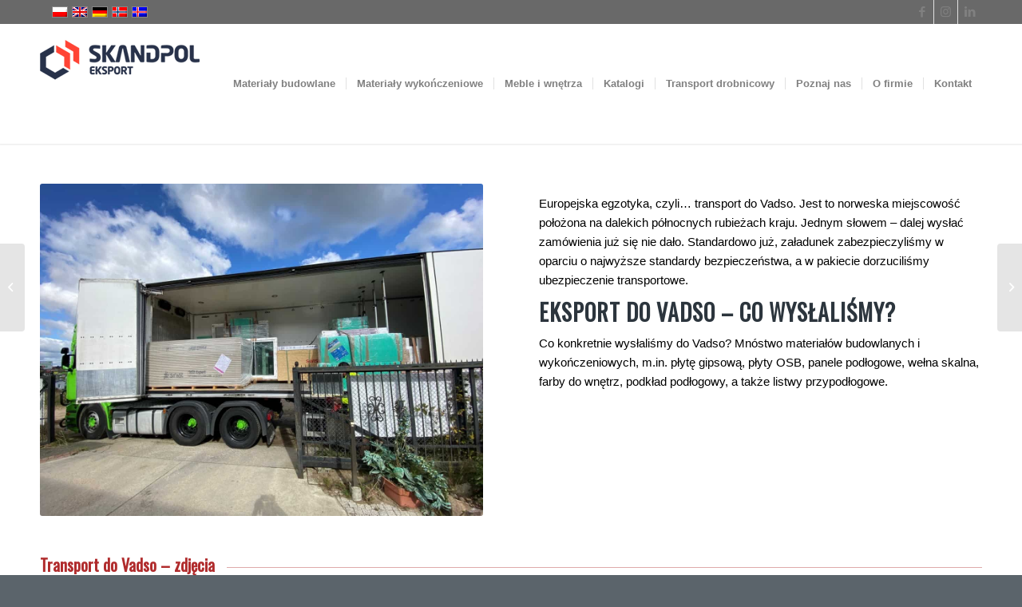

--- FILE ---
content_type: text/html; charset=UTF-8
request_url: https://skandpol.eu/transport-do-polnocnej-norwegii-vadso/
body_size: 24810
content:
<!DOCTYPE html>
<html lang="pl-PL" prefix="og: http://ogp.me/ns# fb: http://ogp.me/ns/fb#" class="html_stretched responsive av-preloader-disabled  html_header_top html_logo_left html_main_nav_header html_menu_right html_custom html_header_sticky html_header_shrinking html_header_topbar_active html_mobile_menu_phone html_header_searchicon_disabled html_content_align_center html_header_unstick_top_disabled html_header_stretch_disabled html_minimal_header html_minimal_header_shadow html_elegant-blog html_av-submenu-hidden html_av-submenu-display-click html_av-overlay-side html_av-overlay-side-classic html_av-submenu-noclone html_entry_id_4879 av-cookies-no-cookie-consent av-no-preview av-default-lightbox html_text_menu_active av-mobile-menu-switch-default">
<head>
<meta charset="UTF-8" />


<!-- mobile setting -->
<meta name="viewport" content="width=device-width, initial-scale=1">

<!-- Scripts/CSS and wp_head hook -->
<style type="text/css" id="wpml-ls-inline-styles-additional-css">#lang_sel img, #lang_sel_list img, #lang_sel_footer img { display: inline</style>
<meta name='robots' content='index, follow, max-image-preview:large, max-snippet:-1, max-video-preview:-1' />
	<style>img:is([sizes="auto" i], [sizes^="auto," i]) { contain-intrinsic-size: 3000px 1500px }</style>
	<link rel="alternate" hreflang="pl" href="https://skandpol.eu/transport-do-polnocnej-norwegii-vadso/" />
<link rel="alternate" hreflang="en" href="https://skandpol.eu/en/transport-to-northern-norway-vadso/" />
<link rel="alternate" hreflang="x-default" href="https://skandpol.eu/transport-do-polnocnej-norwegii-vadso/" />
<script id="cookieyes" type="text/javascript" src="https://cdn-cookieyes.com/client_data/32f45580d803f516b14d0b1e/script.js"></script>
	<!-- This site is optimized with the Yoast SEO plugin v26.2 - https://yoast.com/wordpress/plugins/seo/ -->
	<title>Transport do północnej Norwegii - Vadso - Skandpol Eksport</title>
	<link rel="canonical" href="https://skandpol.eu/transport-do-polnocnej-norwegii-vadso/" />
	<meta name="twitter:card" content="summary_large_image" />
	<meta name="twitter:title" content="Transport do północnej Norwegii - Vadso - Skandpol Eksport" />
	<meta name="twitter:image" content="https://skandpol.eu/wp-content/uploads/2020/09/6-2.jpg" />
	<meta name="twitter:label1" content="Napisane przez" />
	<meta name="twitter:data1" content="skand" />
	<meta name="twitter:label2" content="Szacowany czas czytania" />
	<meta name="twitter:data2" content="8 minut" />
	<script type="application/ld+json" class="yoast-schema-graph">{"@context":"https://schema.org","@graph":[{"@type":"WebPage","@id":"https://skandpol.eu/transport-do-polnocnej-norwegii-vadso/","url":"https://skandpol.eu/transport-do-polnocnej-norwegii-vadso/","name":"Transport do północnej Norwegii - Vadso - Skandpol Eksport","isPartOf":{"@id":"https://skandpol.eu/#website"},"primaryImageOfPage":{"@id":"https://skandpol.eu/transport-do-polnocnej-norwegii-vadso/#primaryimage"},"image":{"@id":"https://skandpol.eu/transport-do-polnocnej-norwegii-vadso/#primaryimage"},"thumbnailUrl":"https://skandpol.eu/wp-content/uploads/2020/09/6-2.jpg","datePublished":"2020-09-24T07:10:15+00:00","dateModified":"2022-05-30T07:31:44+00:00","author":{"@id":"https://skandpol.eu/#/schema/person/7a554aff1f436862021b0d0c6b8074e9"},"breadcrumb":{"@id":"https://skandpol.eu/transport-do-polnocnej-norwegii-vadso/#breadcrumb"},"inLanguage":"pl-PL","potentialAction":[{"@type":"ReadAction","target":["https://skandpol.eu/transport-do-polnocnej-norwegii-vadso/"]}]},{"@type":"ImageObject","inLanguage":"pl-PL","@id":"https://skandpol.eu/transport-do-polnocnej-norwegii-vadso/#primaryimage","url":"https://skandpol.eu/wp-content/uploads/2020/09/6-2.jpg","contentUrl":"https://skandpol.eu/wp-content/uploads/2020/09/6-2.jpg","width":1276,"height":956},{"@type":"BreadcrumbList","@id":"https://skandpol.eu/transport-do-polnocnej-norwegii-vadso/#breadcrumb","itemListElement":[{"@type":"ListItem","position":1,"name":"Strona główna","item":"https://skandpol.eu/"},{"@type":"ListItem","position":2,"name":"Transport do północnej Norwegii &#8211; Vadso"}]},{"@type":"WebSite","@id":"https://skandpol.eu/#website","url":"https://skandpol.eu/","name":"Skandpol","description":"Sprzedaż materiałów budowlanych","potentialAction":[{"@type":"SearchAction","target":{"@type":"EntryPoint","urlTemplate":"https://skandpol.eu/?s={search_term_string}"},"query-input":{"@type":"PropertyValueSpecification","valueRequired":true,"valueName":"search_term_string"}}],"inLanguage":"pl-PL"},{"@type":"Person","@id":"https://skandpol.eu/#/schema/person/7a554aff1f436862021b0d0c6b8074e9","name":"skand","url":"https://skandpol.eu/author/skand/"}]}</script>
	<!-- / Yoast SEO plugin. -->


<link rel='dns-prefetch' href='//www.googletagmanager.com' />
<link rel="alternate" type="application/rss+xml" title="Skandpol &raquo; Kanał z wpisami" href="https://skandpol.eu/feed/" />
<link rel="alternate" type="application/rss+xml" title="Skandpol &raquo; Kanał z komentarzami" href="https://skandpol.eu/comments/feed/" />

<!-- google webfont font replacement -->

			<script type='text/javascript'>

				(function() {

					/*	check if webfonts are disabled by user setting via cookie - or user must opt in.	*/
					var html = document.getElementsByTagName('html')[0];
					var cookie_check = html.className.indexOf('av-cookies-needs-opt-in') >= 0 || html.className.indexOf('av-cookies-can-opt-out') >= 0;
					var allow_continue = true;
					var silent_accept_cookie = html.className.indexOf('av-cookies-user-silent-accept') >= 0;

					if( cookie_check && ! silent_accept_cookie )
					{
						if( ! document.cookie.match(/aviaCookieConsent/) || html.className.indexOf('av-cookies-session-refused') >= 0 )
						{
							allow_continue = false;
						}
						else
						{
							if( ! document.cookie.match(/aviaPrivacyRefuseCookiesHideBar/) )
							{
								allow_continue = false;
							}
							else if( ! document.cookie.match(/aviaPrivacyEssentialCookiesEnabled/) )
							{
								allow_continue = false;
							}
							else if( document.cookie.match(/aviaPrivacyGoogleWebfontsDisabled/) )
							{
								allow_continue = false;
							}
						}
					}

					if( allow_continue )
					{
						var f = document.createElement('link');

						f.type 	= 'text/css';
						f.rel 	= 'stylesheet';
						f.href 	= '//fonts.googleapis.com/css?family=Oswald&display=auto';
						f.id 	= 'avia-google-webfont';

						document.getElementsByTagName('head')[0].appendChild(f);
					}
				})();

			</script>
			<script type="text/javascript">
/* <![CDATA[ */
window._wpemojiSettings = {"baseUrl":"https:\/\/s.w.org\/images\/core\/emoji\/16.0.1\/72x72\/","ext":".png","svgUrl":"https:\/\/s.w.org\/images\/core\/emoji\/16.0.1\/svg\/","svgExt":".svg","source":{"concatemoji":"https:\/\/skandpol.eu\/wp-includes\/js\/wp-emoji-release.min.js?ver=6.8.3"}};
/*! This file is auto-generated */
!function(s,n){var o,i,e;function c(e){try{var t={supportTests:e,timestamp:(new Date).valueOf()};sessionStorage.setItem(o,JSON.stringify(t))}catch(e){}}function p(e,t,n){e.clearRect(0,0,e.canvas.width,e.canvas.height),e.fillText(t,0,0);var t=new Uint32Array(e.getImageData(0,0,e.canvas.width,e.canvas.height).data),a=(e.clearRect(0,0,e.canvas.width,e.canvas.height),e.fillText(n,0,0),new Uint32Array(e.getImageData(0,0,e.canvas.width,e.canvas.height).data));return t.every(function(e,t){return e===a[t]})}function u(e,t){e.clearRect(0,0,e.canvas.width,e.canvas.height),e.fillText(t,0,0);for(var n=e.getImageData(16,16,1,1),a=0;a<n.data.length;a++)if(0!==n.data[a])return!1;return!0}function f(e,t,n,a){switch(t){case"flag":return n(e,"\ud83c\udff3\ufe0f\u200d\u26a7\ufe0f","\ud83c\udff3\ufe0f\u200b\u26a7\ufe0f")?!1:!n(e,"\ud83c\udde8\ud83c\uddf6","\ud83c\udde8\u200b\ud83c\uddf6")&&!n(e,"\ud83c\udff4\udb40\udc67\udb40\udc62\udb40\udc65\udb40\udc6e\udb40\udc67\udb40\udc7f","\ud83c\udff4\u200b\udb40\udc67\u200b\udb40\udc62\u200b\udb40\udc65\u200b\udb40\udc6e\u200b\udb40\udc67\u200b\udb40\udc7f");case"emoji":return!a(e,"\ud83e\udedf")}return!1}function g(e,t,n,a){var r="undefined"!=typeof WorkerGlobalScope&&self instanceof WorkerGlobalScope?new OffscreenCanvas(300,150):s.createElement("canvas"),o=r.getContext("2d",{willReadFrequently:!0}),i=(o.textBaseline="top",o.font="600 32px Arial",{});return e.forEach(function(e){i[e]=t(o,e,n,a)}),i}function t(e){var t=s.createElement("script");t.src=e,t.defer=!0,s.head.appendChild(t)}"undefined"!=typeof Promise&&(o="wpEmojiSettingsSupports",i=["flag","emoji"],n.supports={everything:!0,everythingExceptFlag:!0},e=new Promise(function(e){s.addEventListener("DOMContentLoaded",e,{once:!0})}),new Promise(function(t){var n=function(){try{var e=JSON.parse(sessionStorage.getItem(o));if("object"==typeof e&&"number"==typeof e.timestamp&&(new Date).valueOf()<e.timestamp+604800&&"object"==typeof e.supportTests)return e.supportTests}catch(e){}return null}();if(!n){if("undefined"!=typeof Worker&&"undefined"!=typeof OffscreenCanvas&&"undefined"!=typeof URL&&URL.createObjectURL&&"undefined"!=typeof Blob)try{var e="postMessage("+g.toString()+"("+[JSON.stringify(i),f.toString(),p.toString(),u.toString()].join(",")+"));",a=new Blob([e],{type:"text/javascript"}),r=new Worker(URL.createObjectURL(a),{name:"wpTestEmojiSupports"});return void(r.onmessage=function(e){c(n=e.data),r.terminate(),t(n)})}catch(e){}c(n=g(i,f,p,u))}t(n)}).then(function(e){for(var t in e)n.supports[t]=e[t],n.supports.everything=n.supports.everything&&n.supports[t],"flag"!==t&&(n.supports.everythingExceptFlag=n.supports.everythingExceptFlag&&n.supports[t]);n.supports.everythingExceptFlag=n.supports.everythingExceptFlag&&!n.supports.flag,n.DOMReady=!1,n.readyCallback=function(){n.DOMReady=!0}}).then(function(){return e}).then(function(){var e;n.supports.everything||(n.readyCallback(),(e=n.source||{}).concatemoji?t(e.concatemoji):e.wpemoji&&e.twemoji&&(t(e.twemoji),t(e.wpemoji)))}))}((window,document),window._wpemojiSettings);
/* ]]> */
</script>
<link rel='stylesheet' id='avia-grid-css' href='https://skandpol.eu/wp-content/themes/enfold/css/grid.css?ver=5.1.2' type='text/css' media='all' />
<link rel='stylesheet' id='avia-base-css' href='https://skandpol.eu/wp-content/themes/enfold/css/base.css?ver=5.1.2' type='text/css' media='all' />
<link rel='stylesheet' id='avia-layout-css' href='https://skandpol.eu/wp-content/themes/enfold/css/layout.css?ver=5.1.2' type='text/css' media='all' />
<link rel='stylesheet' id='avia-module-audioplayer-css' href='https://skandpol.eu/wp-content/themes/enfold/config-templatebuilder/avia-shortcodes/audio-player/audio-player.css?ver=6.8.3' type='text/css' media='all' />
<link rel='stylesheet' id='avia-module-blog-css' href='https://skandpol.eu/wp-content/themes/enfold/config-templatebuilder/avia-shortcodes/blog/blog.css?ver=6.8.3' type='text/css' media='all' />
<link rel='stylesheet' id='avia-module-postslider-css' href='https://skandpol.eu/wp-content/themes/enfold/config-templatebuilder/avia-shortcodes/postslider/postslider.css?ver=6.8.3' type='text/css' media='all' />
<link rel='stylesheet' id='avia-module-button-css' href='https://skandpol.eu/wp-content/themes/enfold/config-templatebuilder/avia-shortcodes/buttons/buttons.css?ver=6.8.3' type='text/css' media='all' />
<link rel='stylesheet' id='avia-module-buttonrow-css' href='https://skandpol.eu/wp-content/themes/enfold/config-templatebuilder/avia-shortcodes/buttonrow/buttonrow.css?ver=6.8.3' type='text/css' media='all' />
<link rel='stylesheet' id='avia-module-button-fullwidth-css' href='https://skandpol.eu/wp-content/themes/enfold/config-templatebuilder/avia-shortcodes/buttons_fullwidth/buttons_fullwidth.css?ver=6.8.3' type='text/css' media='all' />
<link rel='stylesheet' id='avia-module-catalogue-css' href='https://skandpol.eu/wp-content/themes/enfold/config-templatebuilder/avia-shortcodes/catalogue/catalogue.css?ver=6.8.3' type='text/css' media='all' />
<link rel='stylesheet' id='avia-module-comments-css' href='https://skandpol.eu/wp-content/themes/enfold/config-templatebuilder/avia-shortcodes/comments/comments.css?ver=6.8.3' type='text/css' media='all' />
<link rel='stylesheet' id='avia-module-contact-css' href='https://skandpol.eu/wp-content/themes/enfold/config-templatebuilder/avia-shortcodes/contact/contact.css?ver=6.8.3' type='text/css' media='all' />
<link rel='stylesheet' id='avia-module-slideshow-css' href='https://skandpol.eu/wp-content/themes/enfold/config-templatebuilder/avia-shortcodes/slideshow/slideshow.css?ver=6.8.3' type='text/css' media='all' />
<link rel='stylesheet' id='avia-module-slideshow-contentpartner-css' href='https://skandpol.eu/wp-content/themes/enfold/config-templatebuilder/avia-shortcodes/contentslider/contentslider.css?ver=6.8.3' type='text/css' media='all' />
<link rel='stylesheet' id='avia-module-countdown-css' href='https://skandpol.eu/wp-content/themes/enfold/config-templatebuilder/avia-shortcodes/countdown/countdown.css?ver=6.8.3' type='text/css' media='all' />
<link rel='stylesheet' id='avia-module-gallery-css' href='https://skandpol.eu/wp-content/themes/enfold/config-templatebuilder/avia-shortcodes/gallery/gallery.css?ver=6.8.3' type='text/css' media='all' />
<link rel='stylesheet' id='avia-module-gallery-hor-css' href='https://skandpol.eu/wp-content/themes/enfold/config-templatebuilder/avia-shortcodes/gallery_horizontal/gallery_horizontal.css?ver=6.8.3' type='text/css' media='all' />
<link rel='stylesheet' id='avia-module-maps-css' href='https://skandpol.eu/wp-content/themes/enfold/config-templatebuilder/avia-shortcodes/google_maps/google_maps.css?ver=6.8.3' type='text/css' media='all' />
<link rel='stylesheet' id='avia-module-gridrow-css' href='https://skandpol.eu/wp-content/themes/enfold/config-templatebuilder/avia-shortcodes/grid_row/grid_row.css?ver=6.8.3' type='text/css' media='all' />
<link rel='stylesheet' id='avia-module-heading-css' href='https://skandpol.eu/wp-content/themes/enfold/config-templatebuilder/avia-shortcodes/heading/heading.css?ver=6.8.3' type='text/css' media='all' />
<link rel='stylesheet' id='avia-module-rotator-css' href='https://skandpol.eu/wp-content/themes/enfold/config-templatebuilder/avia-shortcodes/headline_rotator/headline_rotator.css?ver=6.8.3' type='text/css' media='all' />
<link rel='stylesheet' id='avia-module-hr-css' href='https://skandpol.eu/wp-content/themes/enfold/config-templatebuilder/avia-shortcodes/hr/hr.css?ver=6.8.3' type='text/css' media='all' />
<link rel='stylesheet' id='avia-module-icon-css' href='https://skandpol.eu/wp-content/themes/enfold/config-templatebuilder/avia-shortcodes/icon/icon.css?ver=6.8.3' type='text/css' media='all' />
<link rel='stylesheet' id='avia-module-icon-circles-css' href='https://skandpol.eu/wp-content/themes/enfold/config-templatebuilder/avia-shortcodes/icon_circles/icon_circles.css?ver=6.8.3' type='text/css' media='all' />
<link rel='stylesheet' id='avia-module-iconbox-css' href='https://skandpol.eu/wp-content/themes/enfold/config-templatebuilder/avia-shortcodes/iconbox/iconbox.css?ver=6.8.3' type='text/css' media='all' />
<link rel='stylesheet' id='avia-module-icongrid-css' href='https://skandpol.eu/wp-content/themes/enfold/config-templatebuilder/avia-shortcodes/icongrid/icongrid.css?ver=6.8.3' type='text/css' media='all' />
<link rel='stylesheet' id='avia-module-iconlist-css' href='https://skandpol.eu/wp-content/themes/enfold/config-templatebuilder/avia-shortcodes/iconlist/iconlist.css?ver=6.8.3' type='text/css' media='all' />
<link rel='stylesheet' id='avia-module-image-css' href='https://skandpol.eu/wp-content/themes/enfold/config-templatebuilder/avia-shortcodes/image/image.css?ver=6.8.3' type='text/css' media='all' />
<link rel='stylesheet' id='avia-module-hotspot-css' href='https://skandpol.eu/wp-content/themes/enfold/config-templatebuilder/avia-shortcodes/image_hotspots/image_hotspots.css?ver=6.8.3' type='text/css' media='all' />
<link rel='stylesheet' id='avia-module-magazine-css' href='https://skandpol.eu/wp-content/themes/enfold/config-templatebuilder/avia-shortcodes/magazine/magazine.css?ver=6.8.3' type='text/css' media='all' />
<link rel='stylesheet' id='avia-module-masonry-css' href='https://skandpol.eu/wp-content/themes/enfold/config-templatebuilder/avia-shortcodes/masonry_entries/masonry_entries.css?ver=6.8.3' type='text/css' media='all' />
<link rel='stylesheet' id='avia-siteloader-css' href='https://skandpol.eu/wp-content/themes/enfold/css/avia-snippet-site-preloader.css?ver=6.8.3' type='text/css' media='all' />
<link rel='stylesheet' id='avia-module-menu-css' href='https://skandpol.eu/wp-content/themes/enfold/config-templatebuilder/avia-shortcodes/menu/menu.css?ver=6.8.3' type='text/css' media='all' />
<link rel='stylesheet' id='avia-module-notification-css' href='https://skandpol.eu/wp-content/themes/enfold/config-templatebuilder/avia-shortcodes/notification/notification.css?ver=6.8.3' type='text/css' media='all' />
<link rel='stylesheet' id='avia-module-numbers-css' href='https://skandpol.eu/wp-content/themes/enfold/config-templatebuilder/avia-shortcodes/numbers/numbers.css?ver=6.8.3' type='text/css' media='all' />
<link rel='stylesheet' id='avia-module-portfolio-css' href='https://skandpol.eu/wp-content/themes/enfold/config-templatebuilder/avia-shortcodes/portfolio/portfolio.css?ver=6.8.3' type='text/css' media='all' />
<link rel='stylesheet' id='avia-module-post-metadata-css' href='https://skandpol.eu/wp-content/themes/enfold/config-templatebuilder/avia-shortcodes/post_metadata/post_metadata.css?ver=6.8.3' type='text/css' media='all' />
<link rel='stylesheet' id='avia-module-progress-bar-css' href='https://skandpol.eu/wp-content/themes/enfold/config-templatebuilder/avia-shortcodes/progressbar/progressbar.css?ver=6.8.3' type='text/css' media='all' />
<link rel='stylesheet' id='avia-module-promobox-css' href='https://skandpol.eu/wp-content/themes/enfold/config-templatebuilder/avia-shortcodes/promobox/promobox.css?ver=6.8.3' type='text/css' media='all' />
<link rel='stylesheet' id='avia-sc-search-css' href='https://skandpol.eu/wp-content/themes/enfold/config-templatebuilder/avia-shortcodes/search/search.css?ver=6.8.3' type='text/css' media='all' />
<link rel='stylesheet' id='avia-module-slideshow-accordion-css' href='https://skandpol.eu/wp-content/themes/enfold/config-templatebuilder/avia-shortcodes/slideshow_accordion/slideshow_accordion.css?ver=6.8.3' type='text/css' media='all' />
<link rel='stylesheet' id='avia-module-slideshow-feature-image-css' href='https://skandpol.eu/wp-content/themes/enfold/config-templatebuilder/avia-shortcodes/slideshow_feature_image/slideshow_feature_image.css?ver=6.8.3' type='text/css' media='all' />
<link rel='stylesheet' id='avia-module-slideshow-fullsize-css' href='https://skandpol.eu/wp-content/themes/enfold/config-templatebuilder/avia-shortcodes/slideshow_fullsize/slideshow_fullsize.css?ver=6.8.3' type='text/css' media='all' />
<link rel='stylesheet' id='avia-module-slideshow-fullscreen-css' href='https://skandpol.eu/wp-content/themes/enfold/config-templatebuilder/avia-shortcodes/slideshow_fullscreen/slideshow_fullscreen.css?ver=6.8.3' type='text/css' media='all' />
<link rel='stylesheet' id='avia-module-slideshow-ls-css' href='https://skandpol.eu/wp-content/themes/enfold/config-templatebuilder/avia-shortcodes/slideshow_layerslider/slideshow_layerslider.css?ver=6.8.3' type='text/css' media='all' />
<link rel='stylesheet' id='avia-module-social-css' href='https://skandpol.eu/wp-content/themes/enfold/config-templatebuilder/avia-shortcodes/social_share/social_share.css?ver=6.8.3' type='text/css' media='all' />
<link rel='stylesheet' id='avia-module-tabsection-css' href='https://skandpol.eu/wp-content/themes/enfold/config-templatebuilder/avia-shortcodes/tab_section/tab_section.css?ver=6.8.3' type='text/css' media='all' />
<link rel='stylesheet' id='avia-module-table-css' href='https://skandpol.eu/wp-content/themes/enfold/config-templatebuilder/avia-shortcodes/table/table.css?ver=6.8.3' type='text/css' media='all' />
<link rel='stylesheet' id='avia-module-tabs-css' href='https://skandpol.eu/wp-content/themes/enfold/config-templatebuilder/avia-shortcodes/tabs/tabs.css?ver=6.8.3' type='text/css' media='all' />
<link rel='stylesheet' id='avia-module-team-css' href='https://skandpol.eu/wp-content/themes/enfold/config-templatebuilder/avia-shortcodes/team/team.css?ver=6.8.3' type='text/css' media='all' />
<link rel='stylesheet' id='avia-module-testimonials-css' href='https://skandpol.eu/wp-content/themes/enfold/config-templatebuilder/avia-shortcodes/testimonials/testimonials.css?ver=6.8.3' type='text/css' media='all' />
<link rel='stylesheet' id='avia-module-timeline-css' href='https://skandpol.eu/wp-content/themes/enfold/config-templatebuilder/avia-shortcodes/timeline/timeline.css?ver=6.8.3' type='text/css' media='all' />
<link rel='stylesheet' id='avia-module-toggles-css' href='https://skandpol.eu/wp-content/themes/enfold/config-templatebuilder/avia-shortcodes/toggles/toggles.css?ver=6.8.3' type='text/css' media='all' />
<link rel='stylesheet' id='avia-module-video-css' href='https://skandpol.eu/wp-content/themes/enfold/config-templatebuilder/avia-shortcodes/video/video.css?ver=6.8.3' type='text/css' media='all' />
<style id='wp-emoji-styles-inline-css' type='text/css'>

	img.wp-smiley, img.emoji {
		display: inline !important;
		border: none !important;
		box-shadow: none !important;
		height: 1em !important;
		width: 1em !important;
		margin: 0 0.07em !important;
		vertical-align: -0.1em !important;
		background: none !important;
		padding: 0 !important;
	}
</style>
<link rel='stylesheet' id='wp-block-library-css' href='https://skandpol.eu/wp-includes/css/dist/block-library/style.min.css?ver=6.8.3' type='text/css' media='all' />
<style id='global-styles-inline-css' type='text/css'>
:root{--wp--preset--aspect-ratio--square: 1;--wp--preset--aspect-ratio--4-3: 4/3;--wp--preset--aspect-ratio--3-4: 3/4;--wp--preset--aspect-ratio--3-2: 3/2;--wp--preset--aspect-ratio--2-3: 2/3;--wp--preset--aspect-ratio--16-9: 16/9;--wp--preset--aspect-ratio--9-16: 9/16;--wp--preset--color--black: #000000;--wp--preset--color--cyan-bluish-gray: #abb8c3;--wp--preset--color--white: #ffffff;--wp--preset--color--pale-pink: #f78da7;--wp--preset--color--vivid-red: #cf2e2e;--wp--preset--color--luminous-vivid-orange: #ff6900;--wp--preset--color--luminous-vivid-amber: #fcb900;--wp--preset--color--light-green-cyan: #7bdcb5;--wp--preset--color--vivid-green-cyan: #00d084;--wp--preset--color--pale-cyan-blue: #8ed1fc;--wp--preset--color--vivid-cyan-blue: #0693e3;--wp--preset--color--vivid-purple: #9b51e0;--wp--preset--color--metallic-red: #b02b2c;--wp--preset--color--maximum-yellow-red: #edae44;--wp--preset--color--yellow-sun: #eeee22;--wp--preset--color--palm-leaf: #83a846;--wp--preset--color--aero: #7bb0e7;--wp--preset--color--old-lavender: #745f7e;--wp--preset--color--steel-teal: #5f8789;--wp--preset--color--raspberry-pink: #d65799;--wp--preset--color--medium-turquoise: #4ecac2;--wp--preset--gradient--vivid-cyan-blue-to-vivid-purple: linear-gradient(135deg,rgba(6,147,227,1) 0%,rgb(155,81,224) 100%);--wp--preset--gradient--light-green-cyan-to-vivid-green-cyan: linear-gradient(135deg,rgb(122,220,180) 0%,rgb(0,208,130) 100%);--wp--preset--gradient--luminous-vivid-amber-to-luminous-vivid-orange: linear-gradient(135deg,rgba(252,185,0,1) 0%,rgba(255,105,0,1) 100%);--wp--preset--gradient--luminous-vivid-orange-to-vivid-red: linear-gradient(135deg,rgba(255,105,0,1) 0%,rgb(207,46,46) 100%);--wp--preset--gradient--very-light-gray-to-cyan-bluish-gray: linear-gradient(135deg,rgb(238,238,238) 0%,rgb(169,184,195) 100%);--wp--preset--gradient--cool-to-warm-spectrum: linear-gradient(135deg,rgb(74,234,220) 0%,rgb(151,120,209) 20%,rgb(207,42,186) 40%,rgb(238,44,130) 60%,rgb(251,105,98) 80%,rgb(254,248,76) 100%);--wp--preset--gradient--blush-light-purple: linear-gradient(135deg,rgb(255,206,236) 0%,rgb(152,150,240) 100%);--wp--preset--gradient--blush-bordeaux: linear-gradient(135deg,rgb(254,205,165) 0%,rgb(254,45,45) 50%,rgb(107,0,62) 100%);--wp--preset--gradient--luminous-dusk: linear-gradient(135deg,rgb(255,203,112) 0%,rgb(199,81,192) 50%,rgb(65,88,208) 100%);--wp--preset--gradient--pale-ocean: linear-gradient(135deg,rgb(255,245,203) 0%,rgb(182,227,212) 50%,rgb(51,167,181) 100%);--wp--preset--gradient--electric-grass: linear-gradient(135deg,rgb(202,248,128) 0%,rgb(113,206,126) 100%);--wp--preset--gradient--midnight: linear-gradient(135deg,rgb(2,3,129) 0%,rgb(40,116,252) 100%);--wp--preset--font-size--small: 1rem;--wp--preset--font-size--medium: 1.125rem;--wp--preset--font-size--large: 1.75rem;--wp--preset--font-size--x-large: clamp(1.75rem, 3vw, 2.25rem);--wp--preset--spacing--20: 0.44rem;--wp--preset--spacing--30: 0.67rem;--wp--preset--spacing--40: 1rem;--wp--preset--spacing--50: 1.5rem;--wp--preset--spacing--60: 2.25rem;--wp--preset--spacing--70: 3.38rem;--wp--preset--spacing--80: 5.06rem;--wp--preset--shadow--natural: 6px 6px 9px rgba(0, 0, 0, 0.2);--wp--preset--shadow--deep: 12px 12px 50px rgba(0, 0, 0, 0.4);--wp--preset--shadow--sharp: 6px 6px 0px rgba(0, 0, 0, 0.2);--wp--preset--shadow--outlined: 6px 6px 0px -3px rgba(255, 255, 255, 1), 6px 6px rgba(0, 0, 0, 1);--wp--preset--shadow--crisp: 6px 6px 0px rgba(0, 0, 0, 1);}:root { --wp--style--global--content-size: 800px;--wp--style--global--wide-size: 1130px; }:where(body) { margin: 0; }.wp-site-blocks > .alignleft { float: left; margin-right: 2em; }.wp-site-blocks > .alignright { float: right; margin-left: 2em; }.wp-site-blocks > .aligncenter { justify-content: center; margin-left: auto; margin-right: auto; }:where(.is-layout-flex){gap: 0.5em;}:where(.is-layout-grid){gap: 0.5em;}.is-layout-flow > .alignleft{float: left;margin-inline-start: 0;margin-inline-end: 2em;}.is-layout-flow > .alignright{float: right;margin-inline-start: 2em;margin-inline-end: 0;}.is-layout-flow > .aligncenter{margin-left: auto !important;margin-right: auto !important;}.is-layout-constrained > .alignleft{float: left;margin-inline-start: 0;margin-inline-end: 2em;}.is-layout-constrained > .alignright{float: right;margin-inline-start: 2em;margin-inline-end: 0;}.is-layout-constrained > .aligncenter{margin-left: auto !important;margin-right: auto !important;}.is-layout-constrained > :where(:not(.alignleft):not(.alignright):not(.alignfull)){max-width: var(--wp--style--global--content-size);margin-left: auto !important;margin-right: auto !important;}.is-layout-constrained > .alignwide{max-width: var(--wp--style--global--wide-size);}body .is-layout-flex{display: flex;}.is-layout-flex{flex-wrap: wrap;align-items: center;}.is-layout-flex > :is(*, div){margin: 0;}body .is-layout-grid{display: grid;}.is-layout-grid > :is(*, div){margin: 0;}body{padding-top: 0px;padding-right: 0px;padding-bottom: 0px;padding-left: 0px;}a:where(:not(.wp-element-button)){text-decoration: underline;}:root :where(.wp-element-button, .wp-block-button__link){background-color: #32373c;border-width: 0;color: #fff;font-family: inherit;font-size: inherit;line-height: inherit;padding: calc(0.667em + 2px) calc(1.333em + 2px);text-decoration: none;}.has-black-color{color: var(--wp--preset--color--black) !important;}.has-cyan-bluish-gray-color{color: var(--wp--preset--color--cyan-bluish-gray) !important;}.has-white-color{color: var(--wp--preset--color--white) !important;}.has-pale-pink-color{color: var(--wp--preset--color--pale-pink) !important;}.has-vivid-red-color{color: var(--wp--preset--color--vivid-red) !important;}.has-luminous-vivid-orange-color{color: var(--wp--preset--color--luminous-vivid-orange) !important;}.has-luminous-vivid-amber-color{color: var(--wp--preset--color--luminous-vivid-amber) !important;}.has-light-green-cyan-color{color: var(--wp--preset--color--light-green-cyan) !important;}.has-vivid-green-cyan-color{color: var(--wp--preset--color--vivid-green-cyan) !important;}.has-pale-cyan-blue-color{color: var(--wp--preset--color--pale-cyan-blue) !important;}.has-vivid-cyan-blue-color{color: var(--wp--preset--color--vivid-cyan-blue) !important;}.has-vivid-purple-color{color: var(--wp--preset--color--vivid-purple) !important;}.has-metallic-red-color{color: var(--wp--preset--color--metallic-red) !important;}.has-maximum-yellow-red-color{color: var(--wp--preset--color--maximum-yellow-red) !important;}.has-yellow-sun-color{color: var(--wp--preset--color--yellow-sun) !important;}.has-palm-leaf-color{color: var(--wp--preset--color--palm-leaf) !important;}.has-aero-color{color: var(--wp--preset--color--aero) !important;}.has-old-lavender-color{color: var(--wp--preset--color--old-lavender) !important;}.has-steel-teal-color{color: var(--wp--preset--color--steel-teal) !important;}.has-raspberry-pink-color{color: var(--wp--preset--color--raspberry-pink) !important;}.has-medium-turquoise-color{color: var(--wp--preset--color--medium-turquoise) !important;}.has-black-background-color{background-color: var(--wp--preset--color--black) !important;}.has-cyan-bluish-gray-background-color{background-color: var(--wp--preset--color--cyan-bluish-gray) !important;}.has-white-background-color{background-color: var(--wp--preset--color--white) !important;}.has-pale-pink-background-color{background-color: var(--wp--preset--color--pale-pink) !important;}.has-vivid-red-background-color{background-color: var(--wp--preset--color--vivid-red) !important;}.has-luminous-vivid-orange-background-color{background-color: var(--wp--preset--color--luminous-vivid-orange) !important;}.has-luminous-vivid-amber-background-color{background-color: var(--wp--preset--color--luminous-vivid-amber) !important;}.has-light-green-cyan-background-color{background-color: var(--wp--preset--color--light-green-cyan) !important;}.has-vivid-green-cyan-background-color{background-color: var(--wp--preset--color--vivid-green-cyan) !important;}.has-pale-cyan-blue-background-color{background-color: var(--wp--preset--color--pale-cyan-blue) !important;}.has-vivid-cyan-blue-background-color{background-color: var(--wp--preset--color--vivid-cyan-blue) !important;}.has-vivid-purple-background-color{background-color: var(--wp--preset--color--vivid-purple) !important;}.has-metallic-red-background-color{background-color: var(--wp--preset--color--metallic-red) !important;}.has-maximum-yellow-red-background-color{background-color: var(--wp--preset--color--maximum-yellow-red) !important;}.has-yellow-sun-background-color{background-color: var(--wp--preset--color--yellow-sun) !important;}.has-palm-leaf-background-color{background-color: var(--wp--preset--color--palm-leaf) !important;}.has-aero-background-color{background-color: var(--wp--preset--color--aero) !important;}.has-old-lavender-background-color{background-color: var(--wp--preset--color--old-lavender) !important;}.has-steel-teal-background-color{background-color: var(--wp--preset--color--steel-teal) !important;}.has-raspberry-pink-background-color{background-color: var(--wp--preset--color--raspberry-pink) !important;}.has-medium-turquoise-background-color{background-color: var(--wp--preset--color--medium-turquoise) !important;}.has-black-border-color{border-color: var(--wp--preset--color--black) !important;}.has-cyan-bluish-gray-border-color{border-color: var(--wp--preset--color--cyan-bluish-gray) !important;}.has-white-border-color{border-color: var(--wp--preset--color--white) !important;}.has-pale-pink-border-color{border-color: var(--wp--preset--color--pale-pink) !important;}.has-vivid-red-border-color{border-color: var(--wp--preset--color--vivid-red) !important;}.has-luminous-vivid-orange-border-color{border-color: var(--wp--preset--color--luminous-vivid-orange) !important;}.has-luminous-vivid-amber-border-color{border-color: var(--wp--preset--color--luminous-vivid-amber) !important;}.has-light-green-cyan-border-color{border-color: var(--wp--preset--color--light-green-cyan) !important;}.has-vivid-green-cyan-border-color{border-color: var(--wp--preset--color--vivid-green-cyan) !important;}.has-pale-cyan-blue-border-color{border-color: var(--wp--preset--color--pale-cyan-blue) !important;}.has-vivid-cyan-blue-border-color{border-color: var(--wp--preset--color--vivid-cyan-blue) !important;}.has-vivid-purple-border-color{border-color: var(--wp--preset--color--vivid-purple) !important;}.has-metallic-red-border-color{border-color: var(--wp--preset--color--metallic-red) !important;}.has-maximum-yellow-red-border-color{border-color: var(--wp--preset--color--maximum-yellow-red) !important;}.has-yellow-sun-border-color{border-color: var(--wp--preset--color--yellow-sun) !important;}.has-palm-leaf-border-color{border-color: var(--wp--preset--color--palm-leaf) !important;}.has-aero-border-color{border-color: var(--wp--preset--color--aero) !important;}.has-old-lavender-border-color{border-color: var(--wp--preset--color--old-lavender) !important;}.has-steel-teal-border-color{border-color: var(--wp--preset--color--steel-teal) !important;}.has-raspberry-pink-border-color{border-color: var(--wp--preset--color--raspberry-pink) !important;}.has-medium-turquoise-border-color{border-color: var(--wp--preset--color--medium-turquoise) !important;}.has-vivid-cyan-blue-to-vivid-purple-gradient-background{background: var(--wp--preset--gradient--vivid-cyan-blue-to-vivid-purple) !important;}.has-light-green-cyan-to-vivid-green-cyan-gradient-background{background: var(--wp--preset--gradient--light-green-cyan-to-vivid-green-cyan) !important;}.has-luminous-vivid-amber-to-luminous-vivid-orange-gradient-background{background: var(--wp--preset--gradient--luminous-vivid-amber-to-luminous-vivid-orange) !important;}.has-luminous-vivid-orange-to-vivid-red-gradient-background{background: var(--wp--preset--gradient--luminous-vivid-orange-to-vivid-red) !important;}.has-very-light-gray-to-cyan-bluish-gray-gradient-background{background: var(--wp--preset--gradient--very-light-gray-to-cyan-bluish-gray) !important;}.has-cool-to-warm-spectrum-gradient-background{background: var(--wp--preset--gradient--cool-to-warm-spectrum) !important;}.has-blush-light-purple-gradient-background{background: var(--wp--preset--gradient--blush-light-purple) !important;}.has-blush-bordeaux-gradient-background{background: var(--wp--preset--gradient--blush-bordeaux) !important;}.has-luminous-dusk-gradient-background{background: var(--wp--preset--gradient--luminous-dusk) !important;}.has-pale-ocean-gradient-background{background: var(--wp--preset--gradient--pale-ocean) !important;}.has-electric-grass-gradient-background{background: var(--wp--preset--gradient--electric-grass) !important;}.has-midnight-gradient-background{background: var(--wp--preset--gradient--midnight) !important;}.has-small-font-size{font-size: var(--wp--preset--font-size--small) !important;}.has-medium-font-size{font-size: var(--wp--preset--font-size--medium) !important;}.has-large-font-size{font-size: var(--wp--preset--font-size--large) !important;}.has-x-large-font-size{font-size: var(--wp--preset--font-size--x-large) !important;}
:where(.wp-block-post-template.is-layout-flex){gap: 1.25em;}:where(.wp-block-post-template.is-layout-grid){gap: 1.25em;}
:where(.wp-block-columns.is-layout-flex){gap: 2em;}:where(.wp-block-columns.is-layout-grid){gap: 2em;}
:root :where(.wp-block-pullquote){font-size: 1.5em;line-height: 1.6;}
</style>
<link rel='stylesheet' id='contact-form-7-css' href='https://skandpol.eu/wp-content/plugins/contact-form-7/includes/css/styles.css?ver=6.1.2' type='text/css' media='all' />
<link rel='stylesheet' id='avia-scs-css' href='https://skandpol.eu/wp-content/themes/enfold/css/shortcodes.css?ver=5.1.2' type='text/css' media='all' />
<link rel='stylesheet' id='avia-popup-css-css' href='https://skandpol.eu/wp-content/themes/enfold/js/aviapopup/magnific-popup.css?ver=5.1.2' type='text/css' media='screen' />
<link rel='stylesheet' id='avia-lightbox-css' href='https://skandpol.eu/wp-content/themes/enfold/css/avia-snippet-lightbox.css?ver=5.1.2' type='text/css' media='screen' />
<link rel='stylesheet' id='avia-widget-css-css' href='https://skandpol.eu/wp-content/themes/enfold/css/avia-snippet-widget.css?ver=5.1.2' type='text/css' media='screen' />
<link rel='stylesheet' id='avia-dynamic-css' href='https://skandpol.eu/wp-content/uploads/dynamic_avia/enfold.css?ver=68de37b81e7cb' type='text/css' media='all' />
<link rel='stylesheet' id='avia-custom-css' href='https://skandpol.eu/wp-content/themes/enfold/css/custom.css?ver=5.1.2' type='text/css' media='all' />
<link rel='stylesheet' id='__EPYT__style-css' href='https://skandpol.eu/wp-content/plugins/youtube-embed-plus/styles/ytprefs.min.css?ver=14.2.3' type='text/css' media='all' />
<style id='__EPYT__style-inline-css' type='text/css'>

                .epyt-gallery-thumb {
                        width: 33.333%;
                }
                
</style>
<link rel='stylesheet' id='avia-wpml-css' href='https://skandpol.eu/wp-content/themes/enfold/config-wpml/wpml-mod.css?ver=5.1.2' type='text/css' media='all' />
<link rel='stylesheet' id='avia-single-post-4879-css' href='https://skandpol.eu/wp-content/uploads/avia_posts_css/post-4879.css?ver=ver-1759455414' type='text/css' media='all' />
<script type="text/javascript" src="https://skandpol.eu/wp-includes/js/jquery/jquery.min.js?ver=3.7.1" id="jquery-core-js"></script>
<script type="text/javascript" src="https://skandpol.eu/wp-includes/js/jquery/jquery-migrate.min.js?ver=3.4.1" id="jquery-migrate-js"></script>
<script type="text/javascript" src="https://skandpol.eu/wp-content/themes/enfold/js/avia-compat.js?ver=5.1.2" id="avia-compat-js"></script>

<!-- Fragment znacznika Google (gtag.js) dodany przez Site Kit -->
<!-- Fragment Google Analytics dodany przez Site Kit -->
<!-- Fragment reklamy Google dodany przez Site Kit -->
<script type="text/javascript" src="https://www.googletagmanager.com/gtag/js?id=G-BDKH454WTR" id="google_gtagjs-js" async></script>
<script type="text/javascript" id="google_gtagjs-js-after">
/* <![CDATA[ */
window.dataLayer = window.dataLayer || [];function gtag(){dataLayer.push(arguments);}
gtag("set","linker",{"domains":["skandpol.eu"]});
gtag("js", new Date());
gtag("set", "developer_id.dZTNiMT", true);
gtag("config", "G-BDKH454WTR");
gtag("config", "AW-602711640");
 window._googlesitekit = window._googlesitekit || {}; window._googlesitekit.throttledEvents = []; window._googlesitekit.gtagEvent = (name, data) => { var key = JSON.stringify( { name, data } ); if ( !! window._googlesitekit.throttledEvents[ key ] ) { return; } window._googlesitekit.throttledEvents[ key ] = true; setTimeout( () => { delete window._googlesitekit.throttledEvents[ key ]; }, 5 ); gtag( "event", name, { ...data, event_source: "site-kit" } ); }; 
/* ]]> */
</script>
<script type="text/javascript" id="__ytprefs__-js-extra">
/* <![CDATA[ */
var _EPYT_ = {"ajaxurl":"https:\/\/skandpol.eu\/wp-admin\/admin-ajax.php","security":"9ab9c4bd9b","gallery_scrolloffset":"20","eppathtoscripts":"https:\/\/skandpol.eu\/wp-content\/plugins\/youtube-embed-plus\/scripts\/","eppath":"https:\/\/skandpol.eu\/wp-content\/plugins\/youtube-embed-plus\/","epresponsiveselector":"[\"iframe.__youtube_prefs__\",\"iframe[src*='youtube.com']\",\"iframe[src*='youtube-nocookie.com']\",\"iframe[data-ep-src*='youtube.com']\",\"iframe[data-ep-src*='youtube-nocookie.com']\",\"iframe[data-ep-gallerysrc*='youtube.com']\"]","epdovol":"1","version":"14.2.3","evselector":"iframe.__youtube_prefs__[src], iframe[src*=\"youtube.com\/embed\/\"], iframe[src*=\"youtube-nocookie.com\/embed\/\"]","ajax_compat":"","maxres_facade":"eager","ytapi_load":"light","pause_others":"","stopMobileBuffer":"1","facade_mode":"1","not_live_on_channel":""};
/* ]]> */
</script>
<script type="text/javascript" src="https://skandpol.eu/wp-content/plugins/youtube-embed-plus/scripts/ytprefs.min.js?ver=14.2.3" id="__ytprefs__-js"></script>
<script type="text/javascript" src="https://skandpol.eu/wp-content/plugins/youtube-embed-plus/scripts/jquery.cookie.min.js?ver=14.2.3" id="__jquery_cookie__-js"></script>
<script type="text/javascript" src="https://skandpol.eu/wp-content/themes/enfold/config-wpml/wpml-mod.js?ver=5.1.2" id="avia-wpml-script-js"></script>
<link rel="https://api.w.org/" href="https://skandpol.eu/wp-json/" /><link rel="alternate" title="JSON" type="application/json" href="https://skandpol.eu/wp-json/wp/v2/posts/4879" /><link rel="EditURI" type="application/rsd+xml" title="RSD" href="https://skandpol.eu/xmlrpc.php?rsd" />
<meta name="generator" content="WordPress 6.8.3" />
<link rel='shortlink' href='https://skandpol.eu/?p=4879' />
<link rel="alternate" title="oEmbed (JSON)" type="application/json+oembed" href="https://skandpol.eu/wp-json/oembed/1.0/embed?url=https%3A%2F%2Fskandpol.eu%2Ftransport-do-polnocnej-norwegii-vadso%2F" />
<link rel="alternate" title="oEmbed (XML)" type="text/xml+oembed" href="https://skandpol.eu/wp-json/oembed/1.0/embed?url=https%3A%2F%2Fskandpol.eu%2Ftransport-do-polnocnej-norwegii-vadso%2F&#038;format=xml" />
<meta name="generator" content="WPML ver:4.6.10 stt:1,3,26,39,41;" />
<meta name="generator" content="Site Kit by Google 1.164.0" /><link rel="profile" href="https://gmpg.org/xfn/11" />
<link rel="alternate" type="application/rss+xml" title="Skandpol RSS2 Feed" href="https://skandpol.eu/feed/" />
<link rel="pingback" href="https://skandpol.eu/xmlrpc.php" />

<style type='text/css' media='screen'>
 #top #header_main > .container, #top #header_main > .container .main_menu  .av-main-nav > li > a, #top #header_main #menu-item-shop .cart_dropdown_link{ height:150px; line-height: 150px; }
 .html_top_nav_header .av-logo-container{ height:150px;  }
 .html_header_top.html_header_sticky #top #wrap_all #main{ padding-top:180px; } 
</style>
<!--[if lt IE 9]><script src="https://skandpol.eu/wp-content/themes/enfold/js/html5shiv.js"></script><![endif]-->
<link rel="icon" href="https://skandpol.eu/wp-content/uploads/2016/11/favicon.ico" type="image/x-icon">
<!-- Google Tag Manager -->
<script>(function(w,d,s,l,i){w[l]=w[l]||[];w[l].push({'gtm.start':
new Date().getTime(),event:'gtm.js'});var f=d.getElementsByTagName(s)[0],
j=d.createElement(s),dl=l!='dataLayer'?'&l='+l:'';j.async=true;j.src=
'https://www.googletagmanager.com/gtm.js?id='+i+dl;f.parentNode.insertBefore(j,f);
})(window,document,'script','dataLayer','GTM-PX86CNH');</script>
<!-- End Google Tag Manager -->

<script id="mcjs">!function(c,h,i,m,p){m=c.createElement(h),p=c.getElementsByTagName(h)[0],m.async=1,m.src=i,p.parentNode.insertBefore(m,p)}(document,"script","https://chimpstatic.com/mcjs-connected/js/users/906038d3583fe3b2303f113a0/aa9e2521cdecf7e539e0b905e.js");</script>
<meta name="facebook-domain-verification" content="wmyb58dxa9toql2ltncfidfw7sc2nt" />
<!-- To speed up the rendering and to display the site as fast as possible to the user we include some styles and scripts for above the fold content inline -->
<script type="text/javascript">'use strict';var avia_is_mobile=!1;if(/Android|webOS|iPhone|iPad|iPod|BlackBerry|IEMobile|Opera Mini/i.test(navigator.userAgent)&&'ontouchstart' in document.documentElement){avia_is_mobile=!0;document.documentElement.className+=' avia_mobile '}
else{document.documentElement.className+=' avia_desktop '};document.documentElement.className+=' js_active ';(function(){var e=['-webkit-','-moz-','-ms-',''],n='',o=!1,a=!1;for(var t in e){if(e[t]+'transform' in document.documentElement.style){o=!0;n=e[t]+'transform'};if(e[t]+'perspective' in document.documentElement.style){a=!0}};if(o){document.documentElement.className+=' avia_transform '};if(a){document.documentElement.className+=' avia_transform3d '};if(typeof document.getElementsByClassName=='function'&&typeof document.documentElement.getBoundingClientRect=='function'&&avia_is_mobile==!1){if(n&&window.innerHeight>0){setTimeout(function(){var e=0,o={},a=0,t=document.getElementsByClassName('av-parallax'),i=window.pageYOffset||document.documentElement.scrollTop;for(e=0;e<t.length;e++){t[e].style.top='0px';o=t[e].getBoundingClientRect();a=Math.ceil((window.innerHeight+i-o.top)*0.3);t[e].style[n]='translate(0px, '+a+'px)';t[e].style.top='auto';t[e].className+=' enabled-parallax '}},50)}}})();</script><style type='text/css'>
@font-face {font-family: 'entypo-fontello'; font-weight: normal; font-style: normal; font-display: auto;
src: url('https://skandpol.eu/wp-content/themes/enfold/config-templatebuilder/avia-template-builder/assets/fonts/entypo-fontello.woff2') format('woff2'),
url('https://skandpol.eu/wp-content/themes/enfold/config-templatebuilder/avia-template-builder/assets/fonts/entypo-fontello.woff') format('woff'),
url('https://skandpol.eu/wp-content/themes/enfold/config-templatebuilder/avia-template-builder/assets/fonts/entypo-fontello.ttf') format('truetype'),
url('https://skandpol.eu/wp-content/themes/enfold/config-templatebuilder/avia-template-builder/assets/fonts/entypo-fontello.svg#entypo-fontello') format('svg'),
url('https://skandpol.eu/wp-content/themes/enfold/config-templatebuilder/avia-template-builder/assets/fonts/entypo-fontello.eot'),
url('https://skandpol.eu/wp-content/themes/enfold/config-templatebuilder/avia-template-builder/assets/fonts/entypo-fontello.eot?#iefix') format('embedded-opentype');
} #top .avia-font-entypo-fontello, body .avia-font-entypo-fontello, html body [data-av_iconfont='entypo-fontello']:before{ font-family: 'entypo-fontello'; }
</style>
<!-- START - Open Graph and Twitter Card Tags 3.3.5 -->
 <!-- Facebook Open Graph -->
  <meta property="og:locale" content="pl_PL"/>
  <meta property="og:site_name" content="Skandpol"/>
  <meta property="og:title" content="Transport do północnej Norwegii - Vadso - Skandpol Eksport"/>
  <meta property="og:url" content="https://skandpol.eu/transport-do-polnocnej-norwegii-vadso/"/>
  <meta property="og:type" content="article"/>
  <meta property="og:description" content="Transport do północnej Norwegii - Vadso - Skandpol Eksport"/>
  <meta property="og:image" content="https://skandpol.eu/wp-content/uploads/2020/09/Transport-do-Vadso-2.png"/>
  <meta property="og:image:url" content="https://skandpol.eu/wp-content/uploads/2020/09/Transport-do-Vadso-2.png"/>
  <meta property="og:image:secure_url" content="https://skandpol.eu/wp-content/uploads/2020/09/Transport-do-Vadso-2.png"/>
  <meta property="og:image:width" content="1200"/>
  <meta property="og:image:height" content="628"/>
  <meta property="article:published_time" content="2020-09-24T09:10:15+02:00"/>
  <meta property="article:modified_time" content="2022-05-30T09:31:44+02:00" />
  <meta property="og:updated_time" content="2022-05-30T09:31:44+02:00" />
  <meta property="article:section" content="Galeria"/>
  <meta property="article:publisher" content="https://www.facebook.com/skandpol/"/>
  <meta property="fb:app_id" content="1403781679926345"/>
 <!-- Google+ / Schema.org -->
 <!-- Twitter Cards -->
  <meta name="twitter:title" content="Transport do północnej Norwegii - Vadso - Skandpol Eksport"/>
  <meta name="twitter:url" content="https://skandpol.eu/transport-do-polnocnej-norwegii-vadso/"/>
  <meta name="twitter:description" content="Transport do północnej Norwegii - Vadso - Skandpol Eksport"/>
  <meta name="twitter:image" content="https://skandpol.eu/wp-content/uploads/2020/09/Transport-do-Vadso-2.png"/>
  <meta name="twitter:card" content="summary_large_image"/>
 <!-- SEO -->
 <!-- Misc. tags -->
 <!-- is_singular | yoast_seo -->
<!-- END - Open Graph and Twitter Card Tags 3.3.5 -->
	


<!--
Debugging Info for Theme support: 

Theme: Enfold
Version: 5.1.2
Installed: enfold
AviaFramework Version: 5.0
AviaBuilder Version: 4.8
aviaElementManager Version: 1.0.1
ML:256-PU:46-PLA:25
WP:6.8.3
Compress: CSS:disabled - JS:disabled
Updates: disabled
PLAu:24
-->
</head>

<body data-rsssl=1 id="top" class="wp-singular post-template-default single single-post postid-4879 single-format-standard wp-theme-enfold stretched rtl_columns av-curtain-numeric oswald helvetica neue-websave helvetica_neue  avia-responsive-images-support" itemscope="itemscope" itemtype="https://schema.org/WebPage" >
<!-- Google Tag Manager (noscript) -->
<noscript><iframe src="https://www.googletagmanager.com/ns.html?id=GTM-PX86CNH"
height="0" width="0" style="display:none;visibility:hidden"></iframe></noscript>
<!-- End Google Tag Manager (noscript) -->

	
	<div id='wrap_all'>

	
<header id='header' class='all_colors header_color light_bg_color  av_header_top av_logo_left av_main_nav_header av_menu_right av_custom av_header_sticky av_header_shrinking av_header_stretch_disabled av_mobile_menu_phone av_header_searchicon_disabled av_header_unstick_top_disabled av_seperator_small_border av_minimal_header av_minimal_header_shadow av_bottom_nav_disabled  av_alternate_logo_active'  role="banner" itemscope="itemscope" itemtype="https://schema.org/WPHeader" >

		<div id='header_meta' class='container_wrap container_wrap_meta  av_icon_active_right av_extra_header_active av_entry_id_4879'>

			      <div class='container'>
			      <ul class='noLightbox social_bookmarks icon_count_3'><li class='social_bookmarks_facebook av-social-link-facebook social_icon_1'><a target="_blank" aria-label="Link to Facebook" href='https://www.facebook.com/skandpol' aria-hidden='false' data-av_icon='' data-av_iconfont='entypo-fontello' title='Facebook' rel="noopener"><span class='avia_hidden_link_text'>Facebook</span></a></li><li class='social_bookmarks_instagram av-social-link-instagram social_icon_2'><a target="_blank" aria-label="Link to Instagram" href='https://www.instagram.com/skandpoleksport/' aria-hidden='false' data-av_icon='' data-av_iconfont='entypo-fontello' title='Instagram' rel="noopener"><span class='avia_hidden_link_text'>Instagram</span></a></li><li class='social_bookmarks_linkedin av-social-link-linkedin social_icon_3'><a target="_blank" aria-label="Link to LinkedIn" href='https://www.linkedin.com/company/skandpol-eksport/' aria-hidden='false' data-av_icon='' data-av_iconfont='entypo-fontello' title='LinkedIn' rel="noopener"><span class='avia_hidden_link_text'>LinkedIn</span></a></li></ul><nav class='sub_menu'  role="navigation" itemscope="itemscope" itemtype="https://schema.org/SiteNavigationElement" ><ul class='avia_wpml_language_switch avia_wpml_language_switch_extra'><li class='language_pl avia_current_lang'><a href='https://skandpol.eu/transport-do-polnocnej-norwegii-vadso/'>	<span class='language_flag'><img title='polski' src='https://skandpol.eu/wp-content/plugins/sitepress-multilingual-cms/res/flags/pl.png' alt='polski' /></span>	<span class='language_native'>polski</span>	<span class='language_translated'>polski</span>	<span class='language_code'>pl</span></a></li><li class='language_en '><a href='https://skandpol.eu/en/transport-to-northern-norway-vadso/'>	<span class='language_flag'><img title='English' src='https://skandpol.eu/wp-content/plugins/sitepress-multilingual-cms/res/flags/en.png' alt='English' /></span>	<span class='language_native'>English</span>	<span class='language_translated'>angielski</span>	<span class='language_code'>en</span></a></li><li class='language_de '><a href='https://skandpol.eu/de/'>	<span class='language_flag'><img title='Deutsch' src='https://skandpol.eu/wp-content/plugins/sitepress-multilingual-cms/res/flags/de.png' alt='Deutsch' /></span>	<span class='language_native'>Deutsch</span>	<span class='language_translated'>niemiecki</span>	<span class='language_code'>de</span></a></li><li class='language_nb '><a href='https://skandpol.eu/nb/'>	<span class='language_flag'><img title='Norsk bokmål' src='https://skandpol.eu/wp-content/plugins/sitepress-multilingual-cms/res/flags/nb.png' alt='Norsk bokmål' /></span>	<span class='language_native'>Norsk bokmål</span>	<span class='language_translated'>norweski bokmål</span>	<span class='language_code'>nb</span></a></li><li class='language_is '><a href='https://skandpol.eu/is/'>	<span class='language_flag'><img title='Íslenska' src='https://skandpol.eu/wp-content/plugins/sitepress-multilingual-cms/res/flags/is.png' alt='Íslenska' /></span>	<span class='language_native'>Íslenska</span>	<span class='language_translated'>islandzki</span>	<span class='language_code'>is</span></a></li></ul></nav>			      </div>
		</div>

		<div  id='header_main' class='container_wrap container_wrap_logo'>

        <div class='container av-logo-container'><div class='inner-container'><span class='logo avia-standard-logo'><a href='https://skandpol.eu/' class=''><img src="https://skandpol.eu/wp-content/uploads/2022/03/logo-min.png" height="100" width="300" alt='Skandpol' title='logo-min' /></a></span><nav class='main_menu' data-selectname='Select a page'  role="navigation" itemscope="itemscope" itemtype="https://schema.org/SiteNavigationElement" ><div class="avia-menu av-main-nav-wrap"><ul role="menu" class="menu av-main-nav" id="avia-menu"><li role="menuitem" id="menu-item-15658" class="menu-item menu-item-type-post_type menu-item-object-page menu-item-has-children menu-item-mega-parent  menu-item-top-level menu-item-top-level-1"><a href="https://skandpol.eu/oferta-handlowa/materialy-budowlane/" itemprop="url" tabindex="0"><span class="avia-bullet"></span><span class="avia-menu-text">Materiały budowlane</span><span class="avia-menu-fx"><span class="avia-arrow-wrap"><span class="avia-arrow"></span></span></span></a>
<div class='avia_mega_div avia_mega4 twelve units'>

<ul class="sub-menu">
	<li role="menuitem" id="menu-item-15691" class="menu-item menu-item-type-custom menu-item-object-custom menu-item-has-children avia_mega_menu_columns_4 three units  avia_mega_menu_columns_first"><span class='mega_menu_title heading-color av-special-font'>Budowa domu</span>
	<ul class="sub-menu">
		<li role="menuitem" id="menu-item-15676" class="menu-item menu-item-type-custom menu-item-object-custom"><a href="https://skandpol.eu/portfolio-item/akcesoria-do-zelbetu/" itemprop="url" tabindex="0"><span class="avia-bullet"></span><span class="avia-menu-text">Akcesoria do żelbetu</span></a></li>
		<li role="menuitem" id="menu-item-15677" class="menu-item menu-item-type-custom menu-item-object-custom"><a href="https://skandpol.eu/portfolio-item/artykuly-elektryczne/" itemprop="url" tabindex="0"><span class="avia-bullet"></span><span class="avia-menu-text">Artykuły elektryczne</span></a></li>
		<li role="menuitem" id="menu-item-15678" class="menu-item menu-item-type-custom menu-item-object-custom"><a href="https://skandpol.eu/portfolio-item/pustaki-6/" itemprop="url" tabindex="0"><span class="avia-bullet"></span><span class="avia-menu-text">Betonowe pustaki</span></a></li>
		<li role="menuitem" id="menu-item-15680" class="menu-item menu-item-type-custom menu-item-object-custom"><a href="https://skandpol.eu/portfolio-item/chemia-budowlana/" itemprop="url" tabindex="0"><span class="avia-bullet"></span><span class="avia-menu-text">Chemia budowlana</span></a></li>
		<li role="menuitem" id="menu-item-15693" class="menu-item menu-item-type-custom menu-item-object-custom"><a href="https://skandpol.eu/portfolio-item/hydraulika/" itemprop="url" tabindex="0"><span class="avia-bullet"></span><span class="avia-menu-text">Hydraulika</span></a></li>
		<li role="menuitem" id="menu-item-15694" class="menu-item menu-item-type-custom menu-item-object-custom"><a href="https://skandpol.eu/portfolio-item/izolacja-wewnetrzna/" itemprop="url" tabindex="0"><span class="avia-bullet"></span><span class="avia-menu-text">Izolacja wewnętrzna</span></a></li>
		<li role="menuitem" id="menu-item-15689" class="menu-item menu-item-type-custom menu-item-object-custom"><a href="https://skandpol.eu/portfolio-item/plyty-warstwowe/" itemprop="url" tabindex="0"><span class="avia-bullet"></span><span class="avia-menu-text">Płyty warstwowe</span></a></li>
		<li role="menuitem" id="menu-item-15690" class="menu-item menu-item-type-custom menu-item-object-custom"><a href="https://skandpol.eu/portfolio-item/rusztowania/" itemprop="url" tabindex="0"><span class="avia-bullet"></span><span class="avia-menu-text">Rusztowania</span></a></li>
		<li role="menuitem" id="menu-item-22190" class="menu-item menu-item-type-custom menu-item-object-custom"><a href="https://skandpol.eu/portfolio-item/stal/" itemprop="url" tabindex="0"><span class="avia-bullet"></span><span class="avia-menu-text">Stal zbrojeniowa</span></a></li>
		<li role="menuitem" id="menu-item-18267" class="menu-item menu-item-type-custom menu-item-object-custom"><a href="https://skandpol.eu/portfolio-item/systemy-suchej-zabudowy/" itemprop="url" tabindex="0"><span class="avia-bullet"></span><span class="avia-menu-text">Systemy suchej zabudowy</span></a></li>
	</ul>
</li>
	<li role="menuitem" id="menu-item-15695" class="menu-item menu-item-type-custom menu-item-object-custom menu-item-has-children avia_mega_menu_columns_4 three units "><span class='mega_menu_title heading-color av-special-font'>Dachy i rynny</span>
	<ul class="sub-menu">
		<li role="menuitem" id="menu-item-15663" class="menu-item menu-item-type-post_type menu-item-object-page"><a href="https://skandpol.eu/blachodachowka-eksport/" itemprop="url" tabindex="0"><span class="avia-bullet"></span><span class="avia-menu-text">Blachodachówka</span></a></li>
		<li role="menuitem" id="menu-item-15679" class="menu-item menu-item-type-custom menu-item-object-custom"><a href="https://skandpol.eu/portfolio-item/blachy-trapezowe/" itemprop="url" tabindex="0"><span class="avia-bullet"></span><span class="avia-menu-text">Blachy trapezowe</span></a></li>
		<li role="menuitem" id="menu-item-15664" class="menu-item menu-item-type-post_type menu-item-object-page"><a href="https://skandpol.eu/ceramiczne-pokrycia-dachowe-eksport/" itemprop="url" tabindex="0"><span class="avia-bullet"></span><span class="avia-menu-text">Ceramiczne dachówki</span></a></li>
		<li role="menuitem" id="menu-item-15686" class="menu-item menu-item-type-custom menu-item-object-custom"><a href="https://skandpol.eu/portfolio-item/orynnowanie/" itemprop="url" tabindex="0"><span class="avia-bullet"></span><span class="avia-menu-text">Orynnowanie</span></a></li>
		<li role="menuitem" id="menu-item-15687" class="menu-item menu-item-type-custom menu-item-object-custom"><a href="https://skandpol.eu/portfolio-item/papy-i-gonty-papowe/" itemprop="url" tabindex="0"><span class="avia-bullet"></span><span class="avia-menu-text">Papy i gonty</span></a></li>
		<li role="menuitem" id="menu-item-15696" class="menu-item menu-item-type-custom menu-item-object-custom"><a href="https://skandpol.eu/portfolio-item/pokrycia-dachowe/" itemprop="url" tabindex="0"><span class="avia-bullet"></span><span class="avia-menu-text">Pokrycia dachowe</span></a></li>
	</ul>
</li>
	<li role="menuitem" id="menu-item-15697" class="menu-item menu-item-type-custom menu-item-object-custom menu-item-has-children avia_mega_menu_columns_4 three units "><span class='mega_menu_title heading-color av-special-font'>Elewacje i fasady</span>
	<ul class="sub-menu">
		<li role="menuitem" id="menu-item-15665" class="menu-item menu-item-type-post_type menu-item-object-page"><a href="https://skandpol.eu/deski-elewacyjne-cedral/" itemprop="url" tabindex="0"><span class="avia-bullet"></span><span class="avia-menu-text">CEDRAL</span></a></li>
		<li role="menuitem" id="menu-item-15698" class="menu-item menu-item-type-custom menu-item-object-custom"><a href="https://skandpol.eu/portfolio-item/ekologiczne-materialy-izolacyjne/" itemprop="url" tabindex="0"><span class="avia-bullet"></span><span class="avia-menu-text">Ekologiczne izolacje</span></a></li>
		<li role="menuitem" id="menu-item-15699" class="menu-item menu-item-type-custom menu-item-object-custom"><a href="https://skandpol.eu/portfolio-item/systemy-fasadowe/" itemprop="url" tabindex="0"><span class="avia-bullet"></span><span class="avia-menu-text">Elewacje</span></a></li>
		<li role="menuitem" id="menu-item-15685" class="menu-item menu-item-type-custom menu-item-object-custom"><a href="https://skandpol.eu/portfolio-item/izolacje/" itemprop="url" tabindex="0"><span class="avia-bullet"></span><span class="avia-menu-text">Izolacje</span></a></li>
	</ul>
</li>
	<li role="menuitem" id="menu-item-15700" class="menu-item menu-item-type-custom menu-item-object-custom menu-item-has-children avia_mega_menu_columns_4 three units avia_mega_menu_columns_last"><span class='mega_menu_title heading-color av-special-font'>Pozostałe</span>
	<ul class="sub-menu">
		<li role="menuitem" id="menu-item-15681" class="menu-item menu-item-type-custom menu-item-object-custom"><a href="https://skandpol.eu/portfolio-item/deski-tarasowe/" itemprop="url" tabindex="0"><span class="avia-bullet"></span><span class="avia-menu-text">Deski tarasowe</span></a></li>
		<li role="menuitem" id="menu-item-15682" class="menu-item menu-item-type-custom menu-item-object-custom"><a href="https://skandpol.eu/portfolio-item/drewno-budowlane/" itemprop="url" tabindex="0"><span class="avia-bullet"></span><span class="avia-menu-text">Drewno budowlane</span></a></li>
		<li role="menuitem" id="menu-item-15683" class="menu-item menu-item-type-custom menu-item-object-custom"><a href="https://skandpol.eu/portfolio-item/drzwi-zewnetrzne-kompozytowe/" itemprop="url" tabindex="0"><span class="avia-bullet"></span><span class="avia-menu-text">Drzwi zewnętrzne kompozytowe</span></a></li>
		<li role="menuitem" id="menu-item-15684" class="menu-item menu-item-type-custom menu-item-object-custom"><a href="https://skandpol.eu/portfolio-item/ekologiczne-materialy-izolacyjne/" itemprop="url" tabindex="0"><span class="avia-bullet"></span><span class="avia-menu-text">Ekologiczna izolacja</span></a></li>
		<li role="menuitem" id="menu-item-15688" class="menu-item menu-item-type-custom menu-item-object-custom"><a href="https://skandpol.eu/portfolio-item/plyty-izolacyjne/" itemprop="url" tabindex="0"><span class="avia-bullet"></span><span class="avia-menu-text">Płyty izolacyjne</span></a></li>
		<li role="menuitem" id="menu-item-18386" class="menu-item menu-item-type-custom menu-item-object-custom"><a href="https://skandpol.eu/portfolio-item/plyty-pir/" itemprop="url" tabindex="0"><span class="avia-bullet"></span><span class="avia-menu-text">Płyty PIR</span></a></li>
		<li role="menuitem" id="menu-item-22112" class="menu-item menu-item-type-custom menu-item-object-custom"><a href="https://skandpol.eu/portfolio-item/systemy-kominowe/" itemprop="url" tabindex="0"><span class="avia-bullet"></span><span class="avia-menu-text">Systemy kominowe</span></a></li>
	</ul>
</li>
</ul>

</div>
</li>
<li role="menuitem" id="menu-item-15659" class="menu-item menu-item-type-post_type menu-item-object-page menu-item-has-children menu-item-mega-parent  menu-item-top-level menu-item-top-level-2"><a href="https://skandpol.eu/oferta-handlowa/eksport-materialow-wykonczeniowych/" itemprop="url" tabindex="0"><span class="avia-bullet"></span><span class="avia-menu-text">Materiały wykończeniowe</span><span class="avia-menu-fx"><span class="avia-arrow-wrap"><span class="avia-arrow"></span></span></span></a>
<div class='avia_mega_div avia_mega3 nine units'>

<ul class="sub-menu">
	<li role="menuitem" id="menu-item-15701" class="menu-item menu-item-type-custom menu-item-object-custom menu-item-has-children avia_mega_menu_columns_3 three units  avia_mega_menu_columns_first"><span class='mega_menu_title heading-color av-special-font'>Drzwi, okna, garaże</span>
	<ul class="sub-menu">
		<li role="menuitem" id="menu-item-15702" class="menu-item menu-item-type-custom menu-item-object-custom"><a href="https://skandpol.eu/portfolio-item/bramy-garazowe/" itemprop="url" tabindex="0"><span class="avia-bullet"></span><span class="avia-menu-text">Bramy garażowe</span></a></li>
		<li role="menuitem" id="menu-item-15703" class="menu-item menu-item-type-custom menu-item-object-custom"><a href="https://skandpol.eu/portfolio-item/drzwi-wejsciowe/" itemprop="url" tabindex="0"><span class="avia-bullet"></span><span class="avia-menu-text">Drzwi wejściowe</span></a></li>
		<li role="menuitem" id="menu-item-15704" class="menu-item menu-item-type-custom menu-item-object-custom"><a href="https://skandpol.eu/portfolio-item/drzwi-wewnetrzne/" itemprop="url" tabindex="0"><span class="avia-bullet"></span><span class="avia-menu-text">Drzwi wewnętrzne</span></a></li>
		<li role="menuitem" id="menu-item-15705" class="menu-item menu-item-type-custom menu-item-object-custom"><a href="https://skandpol.eu/portfolio-item/okna/" itemprop="url" tabindex="0"><span class="avia-bullet"></span><span class="avia-menu-text">Okna</span></a></li>
	</ul>
</li>
	<li role="menuitem" id="menu-item-15706" class="menu-item menu-item-type-custom menu-item-object-custom menu-item-has-children avia_mega_menu_columns_3 three units "><span class='mega_menu_title heading-color av-special-font'>Kuchnia i łazienka</span>
	<ul class="sub-menu">
		<li role="menuitem" id="menu-item-15707" class="menu-item menu-item-type-custom menu-item-object-custom"><a href="https://skandpol.eu/portfolio-item/armatura-lazienkowa-kuchenna/" itemprop="url" tabindex="0"><span class="avia-bullet"></span><span class="avia-menu-text">Armatura</span></a></li>
		<li role="menuitem" id="menu-item-15668" class="menu-item menu-item-type-post_type menu-item-object-page"><a href="https://skandpol.eu/fibo-panele-scienne-do-lazienki/" itemprop="url" tabindex="0"><span class="avia-bullet"></span><span class="avia-menu-text">Fibo</span></a></li>
		<li role="menuitem" id="menu-item-15708" class="menu-item menu-item-type-custom menu-item-object-custom"><a href="https://skandpol.eu/portfolio-item/lustra/" itemprop="url" tabindex="0"><span class="avia-bullet"></span><span class="avia-menu-text">Lustra</span></a></li>
		<li role="menuitem" id="menu-item-15709" class="menu-item menu-item-type-custom menu-item-object-custom"><a href="https://skandpol.eu/portfolio-item/plytki/" itemprop="url" tabindex="0"><span class="avia-bullet"></span><span class="avia-menu-text">Płytki</span></a></li>
		<li role="menuitem" id="menu-item-21078" class="menu-item menu-item-type-custom menu-item-object-custom"><a href="https://skandpol.eu/portfolio-item/wyposazenie-kuchni/" itemprop="url" tabindex="0"><span class="avia-bullet"></span><span class="avia-menu-text">Wyposażenie kuchni</span></a></li>
		<li role="menuitem" id="menu-item-15710" class="menu-item menu-item-type-custom menu-item-object-custom"><a href="https://skandpol.eu/portfolio-item/sprzet-agd/" itemprop="url" tabindex="0"><span class="avia-bullet"></span><span class="avia-menu-text">Sprzęt AGD</span></a></li>
	</ul>
</li>
	<li role="menuitem" id="menu-item-15711" class="menu-item menu-item-type-custom menu-item-object-custom menu-item-has-children avia_mega_menu_columns_3 three units avia_mega_menu_columns_last"><span class='mega_menu_title heading-color av-special-font'>Wykończenia</span>
	<ul class="sub-menu">
		<li role="menuitem" id="menu-item-15712" class="menu-item menu-item-type-custom menu-item-object-custom"><a href="https://skandpol.eu/portfolio-item/blaty-i-plyty-meblowe/" itemprop="url" tabindex="0"><span class="avia-bullet"></span><span class="avia-menu-text">Blaty i płyty meblowe</span></a></li>
		<li role="menuitem" id="menu-item-15713" class="menu-item menu-item-type-custom menu-item-object-custom"><a href="https://skandpol.eu/portfolio-item/chemia-budowlana-do-wykonczen/" itemprop="url" tabindex="0"><span class="avia-bullet"></span><span class="avia-menu-text">Chemia budowlana</span></a></li>
		<li role="menuitem" id="menu-item-15714" class="menu-item menu-item-type-custom menu-item-object-custom"><a href="https://skandpol.eu/portfolio-item/farby-tynki-i-belki-dekoracyjne/" itemprop="url" tabindex="0"><span class="avia-bullet"></span><span class="avia-menu-text">Farby, tynki i belki dekoracyjne</span></a></li>
		<li role="menuitem" id="menu-item-15715" class="menu-item menu-item-type-custom menu-item-object-custom"><a href="https://skandpol.eu/portfolio-item/kamien-konglomerat/" itemprop="url" tabindex="0"><span class="avia-bullet"></span><span class="avia-menu-text">Kamień i konglomerat</span></a></li>
		<li role="menuitem" id="menu-item-15716" class="menu-item menu-item-type-custom menu-item-object-custom"><a href="https://skandpol.eu/portfolio-item/kominki/" itemprop="url" tabindex="0"><span class="avia-bullet"></span><span class="avia-menu-text">Kominki</span></a></li>
		<li role="menuitem" id="menu-item-15718" class="menu-item menu-item-type-custom menu-item-object-custom"><a href="https://skandpol.eu/portfolio-item/podlogi-i-deski-podlogowe/" itemprop="url" tabindex="0"><span class="avia-bullet"></span><span class="avia-menu-text">Podłogi i deski podłogowe</span></a></li>
		<li role="menuitem" id="menu-item-22154" class="menu-item menu-item-type-custom menu-item-object-custom"><a href="https://skandpol.eu/portfolio-item/sruby-wkrety-mocowania/" itemprop="url" tabindex="0"><span class="avia-bullet"></span><span class="avia-menu-text">Śruby, wkręty, mocowania</span></a></li>
		<li role="menuitem" id="menu-item-20980" class="menu-item menu-item-type-custom menu-item-object-custom"><a href="https://skandpol.eu/portfolio-item/uchwyty-i-systemy/" itemprop="url" tabindex="0"><span class="avia-bullet"></span><span class="avia-menu-text">Uchwyty i systemy</span></a></li>
	</ul>
</li>
</ul>

</div>
</li>
<li role="menuitem" id="menu-item-15661" class="menu-item menu-item-type-post_type menu-item-object-page menu-item-has-children menu-item-top-level menu-item-top-level-3"><a href="https://skandpol.eu/meble-na-zamowienie/" itemprop="url" tabindex="0"><span class="avia-bullet"></span><span class="avia-menu-text">Meble i wnętrza</span><span class="avia-menu-fx"><span class="avia-arrow-wrap"><span class="avia-arrow"></span></span></span></a>


<ul class="sub-menu">
	<li role="menuitem" id="menu-item-15662" class="menu-item menu-item-type-post_type menu-item-object-page"><a href="https://skandpol.eu/aranzacja-wnetrz/" itemprop="url" tabindex="0"><span class="avia-bullet"></span><span class="avia-menu-text">Aranżacja wnętrz</span></a></li>
	<li role="menuitem" id="menu-item-21664" class="menu-item menu-item-type-custom menu-item-object-custom"><a href="https://skandpol.eu/portfolio-item/meble-dostepne-od-reki/" itemprop="url" tabindex="0"><span class="avia-bullet"></span><span class="avia-menu-text">Meble dostępne od ręki</span></a></li>
	<li role="menuitem" id="menu-item-15666" class="menu-item menu-item-type-post_type menu-item-object-page"><a href="https://skandpol.eu/realizacje-mebli-na-wymiar/" itemprop="url" tabindex="0"><span class="avia-bullet"></span><span class="avia-menu-text">Meble na wymiar</span></a></li>
	<li role="menuitem" id="menu-item-15719" class="menu-item menu-item-type-post_type menu-item-object-page"><a href="https://skandpol.eu/meble-na-zamowienie/" itemprop="url" tabindex="0"><span class="avia-bullet"></span><span class="avia-menu-text">Projekty i realizacje</span></a></li>
	<li role="menuitem" id="menu-item-18266" class="menu-item menu-item-type-post_type menu-item-object-page"><a href="https://skandpol.eu/przykladowe-ceny-kuchni/" itemprop="url" tabindex="0"><span class="avia-bullet"></span><span class="avia-menu-text">Przykładowe ceny</span></a></li>
	<li role="menuitem" id="menu-item-15667" class="menu-item menu-item-type-post_type menu-item-object-page"><a href="https://skandpol.eu/schody-za-zamowienie/" itemprop="url" tabindex="0"><span class="avia-bullet"></span><span class="avia-menu-text">Schody na wymiar</span></a></li>
</ul>
</li>
<li role="menuitem" id="menu-item-15655" class="menu-item menu-item-type-post_type menu-item-object-page menu-item-top-level menu-item-top-level-4"><a href="https://skandpol.eu/katalogi/" itemprop="url" tabindex="0"><span class="avia-bullet"></span><span class="avia-menu-text">Katalogi</span><span class="avia-menu-fx"><span class="avia-arrow-wrap"><span class="avia-arrow"></span></span></span></a></li>
<li role="menuitem" id="menu-item-15660" class="menu-item menu-item-type-post_type menu-item-object-page menu-item-top-level menu-item-top-level-5"><a href="https://skandpol.eu/transport-drobnicowy-do-islandii/" itemprop="url" tabindex="0"><span class="avia-bullet"></span><span class="avia-menu-text">Transport drobnicowy</span><span class="avia-menu-fx"><span class="avia-arrow-wrap"><span class="avia-arrow"></span></span></span></a></li>
<li role="menuitem" id="menu-item-21119" class="menu-item menu-item-type-post_type menu-item-object-page menu-item-top-level menu-item-top-level-6"><a href="https://skandpol.eu/o-nas/" itemprop="url" tabindex="0"><span class="avia-bullet"></span><span class="avia-menu-text">Poznaj nas</span><span class="avia-menu-fx"><span class="avia-arrow-wrap"><span class="avia-arrow"></span></span></span></a></li>
<li role="menuitem" id="menu-item-15720" class="menu-item menu-item-type-custom menu-item-object-custom menu-item-has-children menu-item-top-level menu-item-top-level-7"><a href="#" itemprop="url" tabindex="0"><span class="avia-bullet"></span><span class="avia-menu-text">O firmie</span><span class="avia-menu-fx"><span class="avia-arrow-wrap"><span class="avia-arrow"></span></span></span></a>


<ul class="sub-menu">
	<li role="menuitem" id="menu-item-15722" class="menu-item menu-item-type-post_type menu-item-object-page"><a href="https://skandpol.eu/galeria/" itemprop="url" tabindex="0"><span class="avia-bullet"></span><span class="avia-menu-text">Realizacje</span></a></li>
	<li role="menuitem" id="menu-item-15721" class="menu-item menu-item-type-post_type menu-item-object-page"><a href="https://skandpol.eu/promocje/" itemprop="url" tabindex="0"><span class="avia-bullet"></span><span class="avia-menu-text">Strefa wiedzy</span></a></li>
	<li role="menuitem" id="menu-item-15723" class="menu-item menu-item-type-post_type menu-item-object-page"><a href="https://skandpol.eu/jak-to-dziala/" itemprop="url" tabindex="0"><span class="avia-bullet"></span><span class="avia-menu-text">Jak to działa?</span></a></li>
</ul>
</li>
<li role="menuitem" id="menu-item-15656" class="menu-item menu-item-type-post_type menu-item-object-page menu-item-mega-parent  menu-item-top-level menu-item-top-level-8"><a href="https://skandpol.eu/kontakt/" itemprop="url" tabindex="0"><span class="avia-bullet"></span><span class="avia-menu-text">Kontakt</span><span class="avia-menu-fx"><span class="avia-arrow-wrap"><span class="avia-arrow"></span></span></span></a></li>
<li class="av-burger-menu-main menu-item-avia-special ">
	        			<a href="#" aria-label="Menu" aria-hidden="false">
							<span class="av-hamburger av-hamburger--spin av-js-hamburger">
								<span class="av-hamburger-box">
						          <span class="av-hamburger-inner"></span>
						          <strong>Menu</strong>
								</span>
							</span>
							<span class="avia_hidden_link_text">Menu</span>
						</a>
	        		   </li></ul></div></nav></div> </div> 
		<!-- end container_wrap-->
		</div>
		<div class='header_bg'></div>

<!-- end header -->
</header>

	<div id='main' class='all_colors' data-scroll-offset='150'>

	<div   class='main_color container_wrap_first container_wrap fullsize'  ><div class='container av-section-cont-open' ><main  role="main" itemscope="itemscope" itemtype="https://schema.org/Blog"  class='template-page content  av-content-full alpha units'><div class='post-entry post-entry-type-page post-entry-4879'><div class='entry-content-wrapper clearfix'><div class='flex_column av-19flx4v-3d59e66e6d58ffd9a911a9bf3476f667 av_one_half  avia-builder-el-0  el_before_av_one_half  avia-builder-el-first  first flex_column_div av-zero-column-padding '     ><div  class='avia-image-container av-fmy3z-75660a02bd1e772240e9591e4db47e5c av-styling- avia-align-center  avia-builder-el-1  avia-builder-el-no-sibling '   itemprop="image" itemscope="itemscope" itemtype="https://schema.org/ImageObject" ><div class="avia-image-container-inner"><div class="avia-image-overlay-wrap"><img fetchpriority="high" decoding="async" class='wp-image-4887 avia-img-lazy-loading-not-4887 avia_image ' src="https://skandpol.eu/wp-content/uploads/2020/09/6-2.jpg" alt='' title='6'  height="956" width="1276"  itemprop="thumbnailUrl" srcset="https://skandpol.eu/wp-content/uploads/2020/09/6-2.jpg 1276w, https://skandpol.eu/wp-content/uploads/2020/09/6-2-300x225.jpg 300w, https://skandpol.eu/wp-content/uploads/2020/09/6-2-1030x772.jpg 1030w, https://skandpol.eu/wp-content/uploads/2020/09/6-2-768x575.jpg 768w, https://skandpol.eu/wp-content/uploads/2020/09/6-2-705x528.jpg 705w, https://skandpol.eu/wp-content/uploads/2020/09/6-2-450x337.jpg 450w" sizes="(max-width: 1276px) 100vw, 1276px" /></div></div></div></div>
<div class='flex_column av-161zx3z-6d468ecc8372a05353164da951408866 av_one_half  avia-builder-el-2  el_after_av_one_half  el_before_av_one_full  flex_column_div av-zero-column-padding '     ><section  class='av_textblock_section av-15c9cmn-8f0a62e5af0103564f01a9b3b2e7b243'  itemscope="itemscope" itemtype="https://schema.org/BlogPosting" itemprop="blogPost" ><div class='avia_textblock'  itemprop="text" ><p>Europejska egzotyka, czyli&#8230; transport do Vadso. Jest to norweska miejscowość położona na dalekich północnych rubieżach kraju. Jednym słowem &#8211; dalej wysłać zamówienia już się nie dało. Standardowo już, załadunek zabezpieczyliśmy w oparciu o najwyższe standardy bezpieczeństwa, a w pakiecie dorzuciliśmy ubezpieczenie transportowe.</p>
</div></section>
<section  class='av_textblock_section av-13bmojj-e10ba8dbc2fb191a34f2e03ee4bf7701'  itemscope="itemscope" itemtype="https://schema.org/BlogPosting" itemprop="blogPost" ><div class='avia_textblock'  itemprop="text" ><h2>Eksport do Vadso &#8211; co wysłaliśmy?</h2>
<p>Co konkretnie wysłaliśmy do Vadso? Mnóstwo materiałów budowlanych i wykończeniowych, m.in. płytę gipsową, płyty OSB, panele podłogowe, wełna skalna, farby do wnętrz, podkład podłogowy, a także listwy przypodłogowe.</p>
</div></section></div>
<div class='flex_column av-10rys8v-8326259f02988dfd6a530dcb4022e3e1 av_one_full  avia-builder-el-5  el_after_av_one_half  el_before_av_hr  first flex_column_div av-zero-column-padding column-top-margin'     ><div  class='av-special-heading av-z7gj7z-9dab1e1428edb7bbc30b69ab78082f75 av-special-heading-h3 custom-color-heading  avia-builder-el-6  el_before_av_gallery  avia-builder-el-first '><h3 class='av-special-heading-tag'  itemprop="headline"  >Transport do Vadso &#8211; zdjęcia</h3><div class="special-heading-border"><div class="special-heading-inner-border"></div></div></div>
<div  class='avia-gallery av-yecngf-51ac06b2b4bbefe59e87745c068dfeda avia_animate_when_visible  avia-builder-el-7  el_after_av_heading  el_before_av_hr  avia_lazyload avia-gallery-animate avia-gallery-1'  itemprop="image" itemscope="itemscope" itemtype="https://schema.org/ImageObject" ><meta itemprop="contentURL" content="https://skandpol.eu/transport-do-polnocnej-norwegii-vadso/"><div class='avia-gallery-thumb'><a href="https://skandpol.eu/wp-content/uploads/2020/09/7-2-1030x772.jpg" data-srcset="https://skandpol.eu/wp-content/uploads/2020/09/7-2-1030x772.jpg 1030w, https://skandpol.eu/wp-content/uploads/2020/09/7-2-300x225.jpg 300w, https://skandpol.eu/wp-content/uploads/2020/09/7-2-768x575.jpg 768w, https://skandpol.eu/wp-content/uploads/2020/09/7-2-705x528.jpg 705w, https://skandpol.eu/wp-content/uploads/2020/09/7-2-450x337.jpg 450w, https://skandpol.eu/wp-content/uploads/2020/09/7-2.jpg 1276w" data-sizes="(max-width: 1030px) 100vw, 1030px" data-rel='gallery-1' data-prev-img='https://skandpol.eu/wp-content/uploads/2020/09/7-2-495x400.jpg' class='first_thumb lightbox ' data-onclick='1' title='7'  itemprop="thumbnailUrl"  ><img decoding="async" class="wp-image-4888 avia-img-lazy-loading-not-4888"   src="https://skandpol.eu/wp-content/uploads/2020/09/7-2-1030x772.jpg" width="1030" height="772"  title='7' alt='' srcset="https://skandpol.eu/wp-content/uploads/2020/09/7-2-1030x772.jpg 1030w, https://skandpol.eu/wp-content/uploads/2020/09/7-2-300x225.jpg 300w, https://skandpol.eu/wp-content/uploads/2020/09/7-2-768x575.jpg 768w, https://skandpol.eu/wp-content/uploads/2020/09/7-2-705x528.jpg 705w, https://skandpol.eu/wp-content/uploads/2020/09/7-2-450x337.jpg 450w, https://skandpol.eu/wp-content/uploads/2020/09/7-2.jpg 1276w" sizes="(max-width: 1030px) 100vw, 1030px" /><div class='big-prev-fake'><img loading="lazy" decoding="async" class="wp-image-4888 avia-img-lazy-loading-4888"  width="495" height="400" src="https://skandpol.eu/wp-content/uploads/2020/09/7-2-495x400.jpg" title='7' alt='' srcset="https://skandpol.eu/wp-content/uploads/2020/09/7-2-495x400.jpg 495w, https://skandpol.eu/wp-content/uploads/2020/09/7-2-845x684.jpg 845w" sizes="auto, (max-width: 495px) 100vw, 495px" /></div></a><a href="https://skandpol.eu/wp-content/uploads/2020/09/6-2-1030x772.jpg" data-srcset="https://skandpol.eu/wp-content/uploads/2020/09/6-2-1030x772.jpg 1030w, https://skandpol.eu/wp-content/uploads/2020/09/6-2-300x225.jpg 300w, https://skandpol.eu/wp-content/uploads/2020/09/6-2-768x575.jpg 768w, https://skandpol.eu/wp-content/uploads/2020/09/6-2-705x528.jpg 705w, https://skandpol.eu/wp-content/uploads/2020/09/6-2-450x337.jpg 450w, https://skandpol.eu/wp-content/uploads/2020/09/6-2.jpg 1276w" data-sizes="(max-width: 1030px) 100vw, 1030px" data-rel='gallery-1' data-prev-img='https://skandpol.eu/wp-content/uploads/2020/09/6-2-495x400.jpg' class='lightbox ' data-onclick='2' title='6'  itemprop="thumbnailUrl"  ><img decoding="async" class="wp-image-4887 avia-img-lazy-loading-not-4887"   src="https://skandpol.eu/wp-content/uploads/2020/09/6-2-1030x772.jpg" width="1030" height="772"  title='6' alt='' srcset="https://skandpol.eu/wp-content/uploads/2020/09/6-2-1030x772.jpg 1030w, https://skandpol.eu/wp-content/uploads/2020/09/6-2-300x225.jpg 300w, https://skandpol.eu/wp-content/uploads/2020/09/6-2-768x575.jpg 768w, https://skandpol.eu/wp-content/uploads/2020/09/6-2-705x528.jpg 705w, https://skandpol.eu/wp-content/uploads/2020/09/6-2-450x337.jpg 450w, https://skandpol.eu/wp-content/uploads/2020/09/6-2.jpg 1276w" sizes="(max-width: 1030px) 100vw, 1030px" /><div class='big-prev-fake'><img loading="lazy" decoding="async" class="wp-image-4887 avia-img-lazy-loading-4887"  width="495" height="400" src="https://skandpol.eu/wp-content/uploads/2020/09/6-2-495x400.jpg" title='6' alt='' srcset="https://skandpol.eu/wp-content/uploads/2020/09/6-2-495x400.jpg 495w, https://skandpol.eu/wp-content/uploads/2020/09/6-2-845x684.jpg 845w" sizes="auto, (max-width: 495px) 100vw, 495px" /></div></a><a href="https://skandpol.eu/wp-content/uploads/2020/09/5-2-1030x772.jpg" data-srcset="https://skandpol.eu/wp-content/uploads/2020/09/5-2-1030x772.jpg 1030w, https://skandpol.eu/wp-content/uploads/2020/09/5-2-300x225.jpg 300w, https://skandpol.eu/wp-content/uploads/2020/09/5-2-768x575.jpg 768w, https://skandpol.eu/wp-content/uploads/2020/09/5-2-705x528.jpg 705w, https://skandpol.eu/wp-content/uploads/2020/09/5-2-450x337.jpg 450w, https://skandpol.eu/wp-content/uploads/2020/09/5-2.jpg 1276w" data-sizes="(max-width: 1030px) 100vw, 1030px" data-rel='gallery-1' data-prev-img='https://skandpol.eu/wp-content/uploads/2020/09/5-2-495x400.jpg' class='lightbox ' data-onclick='3' title='5'  itemprop="thumbnailUrl"  ><img decoding="async" class="wp-image-4886 avia-img-lazy-loading-not-4886"   src="https://skandpol.eu/wp-content/uploads/2020/09/5-2-1030x772.jpg" width="1030" height="772"  title='5' alt='' srcset="https://skandpol.eu/wp-content/uploads/2020/09/5-2-1030x772.jpg 1030w, https://skandpol.eu/wp-content/uploads/2020/09/5-2-300x225.jpg 300w, https://skandpol.eu/wp-content/uploads/2020/09/5-2-768x575.jpg 768w, https://skandpol.eu/wp-content/uploads/2020/09/5-2-705x528.jpg 705w, https://skandpol.eu/wp-content/uploads/2020/09/5-2-450x337.jpg 450w, https://skandpol.eu/wp-content/uploads/2020/09/5-2.jpg 1276w" sizes="(max-width: 1030px) 100vw, 1030px" /><div class='big-prev-fake'><img loading="lazy" decoding="async" class="wp-image-4886 avia-img-lazy-loading-4886"  width="495" height="400" src="https://skandpol.eu/wp-content/uploads/2020/09/5-2-495x400.jpg" title='5' alt='' srcset="https://skandpol.eu/wp-content/uploads/2020/09/5-2-495x400.jpg 495w, https://skandpol.eu/wp-content/uploads/2020/09/5-2-845x684.jpg 845w" sizes="auto, (max-width: 495px) 100vw, 495px" /></div></a><a href="https://skandpol.eu/wp-content/uploads/2020/09/4-2-1030x772.jpg" data-srcset="https://skandpol.eu/wp-content/uploads/2020/09/4-2-1030x772.jpg 1030w, https://skandpol.eu/wp-content/uploads/2020/09/4-2-300x225.jpg 300w, https://skandpol.eu/wp-content/uploads/2020/09/4-2-768x575.jpg 768w, https://skandpol.eu/wp-content/uploads/2020/09/4-2-705x528.jpg 705w, https://skandpol.eu/wp-content/uploads/2020/09/4-2-450x337.jpg 450w, https://skandpol.eu/wp-content/uploads/2020/09/4-2.jpg 1276w" data-sizes="(max-width: 1030px) 100vw, 1030px" data-rel='gallery-1' data-prev-img='https://skandpol.eu/wp-content/uploads/2020/09/4-2-495x400.jpg' class='lightbox ' data-onclick='4' title='4'  itemprop="thumbnailUrl"  ><img decoding="async" class="wp-image-4885 avia-img-lazy-loading-not-4885"   src="https://skandpol.eu/wp-content/uploads/2020/09/4-2-1030x772.jpg" width="1030" height="772"  title='4' alt='' srcset="https://skandpol.eu/wp-content/uploads/2020/09/4-2-1030x772.jpg 1030w, https://skandpol.eu/wp-content/uploads/2020/09/4-2-300x225.jpg 300w, https://skandpol.eu/wp-content/uploads/2020/09/4-2-768x575.jpg 768w, https://skandpol.eu/wp-content/uploads/2020/09/4-2-705x528.jpg 705w, https://skandpol.eu/wp-content/uploads/2020/09/4-2-450x337.jpg 450w, https://skandpol.eu/wp-content/uploads/2020/09/4-2.jpg 1276w" sizes="(max-width: 1030px) 100vw, 1030px" /><div class='big-prev-fake'><img loading="lazy" decoding="async" class="wp-image-4885 avia-img-lazy-loading-4885"  width="495" height="400" src="https://skandpol.eu/wp-content/uploads/2020/09/4-2-495x400.jpg" title='4' alt='' srcset="https://skandpol.eu/wp-content/uploads/2020/09/4-2-495x400.jpg 495w, https://skandpol.eu/wp-content/uploads/2020/09/4-2-845x684.jpg 845w" sizes="auto, (max-width: 495px) 100vw, 495px" /></div></a><a href="https://skandpol.eu/wp-content/uploads/2020/09/3-2-1030x772.jpg" data-srcset="https://skandpol.eu/wp-content/uploads/2020/09/3-2-1030x772.jpg 1030w, https://skandpol.eu/wp-content/uploads/2020/09/3-2-300x225.jpg 300w, https://skandpol.eu/wp-content/uploads/2020/09/3-2-768x575.jpg 768w, https://skandpol.eu/wp-content/uploads/2020/09/3-2-705x528.jpg 705w, https://skandpol.eu/wp-content/uploads/2020/09/3-2-450x337.jpg 450w, https://skandpol.eu/wp-content/uploads/2020/09/3-2.jpg 1276w" data-sizes="(max-width: 1030px) 100vw, 1030px" data-rel='gallery-1' data-prev-img='https://skandpol.eu/wp-content/uploads/2020/09/3-2-495x400.jpg' class='first_thumb lightbox ' data-onclick='5' title='3'  itemprop="thumbnailUrl"  ><img decoding="async" class="wp-image-4884 avia-img-lazy-loading-not-4884"   src="https://skandpol.eu/wp-content/uploads/2020/09/3-2-1030x772.jpg" width="1030" height="772"  title='3' alt='' srcset="https://skandpol.eu/wp-content/uploads/2020/09/3-2-1030x772.jpg 1030w, https://skandpol.eu/wp-content/uploads/2020/09/3-2-300x225.jpg 300w, https://skandpol.eu/wp-content/uploads/2020/09/3-2-768x575.jpg 768w, https://skandpol.eu/wp-content/uploads/2020/09/3-2-705x528.jpg 705w, https://skandpol.eu/wp-content/uploads/2020/09/3-2-450x337.jpg 450w, https://skandpol.eu/wp-content/uploads/2020/09/3-2.jpg 1276w" sizes="(max-width: 1030px) 100vw, 1030px" /><div class='big-prev-fake'><img loading="lazy" decoding="async" class="wp-image-4884 avia-img-lazy-loading-4884"  width="495" height="400" src="https://skandpol.eu/wp-content/uploads/2020/09/3-2-495x400.jpg" title='3' alt='' srcset="https://skandpol.eu/wp-content/uploads/2020/09/3-2-495x400.jpg 495w, https://skandpol.eu/wp-content/uploads/2020/09/3-2-845x684.jpg 845w" sizes="auto, (max-width: 495px) 100vw, 495px" /></div></a><a href="https://skandpol.eu/wp-content/uploads/2020/09/2-2-1030x772.jpg" data-srcset="https://skandpol.eu/wp-content/uploads/2020/09/2-2-1030x772.jpg 1030w, https://skandpol.eu/wp-content/uploads/2020/09/2-2-300x225.jpg 300w, https://skandpol.eu/wp-content/uploads/2020/09/2-2-768x575.jpg 768w, https://skandpol.eu/wp-content/uploads/2020/09/2-2-705x528.jpg 705w, https://skandpol.eu/wp-content/uploads/2020/09/2-2-450x337.jpg 450w, https://skandpol.eu/wp-content/uploads/2020/09/2-2.jpg 1276w" data-sizes="(max-width: 1030px) 100vw, 1030px" data-rel='gallery-1' data-prev-img='https://skandpol.eu/wp-content/uploads/2020/09/2-2-495x400.jpg' class='lightbox ' data-onclick='6' title='2'  itemprop="thumbnailUrl"  ><img decoding="async" class="wp-image-4883 avia-img-lazy-loading-not-4883"   src="https://skandpol.eu/wp-content/uploads/2020/09/2-2-1030x772.jpg" width="1030" height="772"  title='2' alt='' srcset="https://skandpol.eu/wp-content/uploads/2020/09/2-2-1030x772.jpg 1030w, https://skandpol.eu/wp-content/uploads/2020/09/2-2-300x225.jpg 300w, https://skandpol.eu/wp-content/uploads/2020/09/2-2-768x575.jpg 768w, https://skandpol.eu/wp-content/uploads/2020/09/2-2-705x528.jpg 705w, https://skandpol.eu/wp-content/uploads/2020/09/2-2-450x337.jpg 450w, https://skandpol.eu/wp-content/uploads/2020/09/2-2.jpg 1276w" sizes="(max-width: 1030px) 100vw, 1030px" /><div class='big-prev-fake'><img loading="lazy" decoding="async" class="wp-image-4883 avia-img-lazy-loading-4883"  width="495" height="400" src="https://skandpol.eu/wp-content/uploads/2020/09/2-2-495x400.jpg" title='2' alt='' srcset="https://skandpol.eu/wp-content/uploads/2020/09/2-2-495x400.jpg 495w, https://skandpol.eu/wp-content/uploads/2020/09/2-2-845x684.jpg 845w" sizes="auto, (max-width: 495px) 100vw, 495px" /></div></a><a href="https://skandpol.eu/wp-content/uploads/2020/09/1-2-1030x772.jpg" data-srcset="https://skandpol.eu/wp-content/uploads/2020/09/1-2-1030x772.jpg 1030w, https://skandpol.eu/wp-content/uploads/2020/09/1-2-300x225.jpg 300w, https://skandpol.eu/wp-content/uploads/2020/09/1-2-768x575.jpg 768w, https://skandpol.eu/wp-content/uploads/2020/09/1-2-705x528.jpg 705w, https://skandpol.eu/wp-content/uploads/2020/09/1-2-450x337.jpg 450w, https://skandpol.eu/wp-content/uploads/2020/09/1-2.jpg 1276w" data-sizes="(max-width: 1030px) 100vw, 1030px" data-rel='gallery-1' data-prev-img='https://skandpol.eu/wp-content/uploads/2020/09/1-2-495x400.jpg' class='lightbox ' data-onclick='7' title='1'  itemprop="thumbnailUrl"  ><img decoding="async" class="wp-image-4882 avia-img-lazy-loading-not-4882"   src="https://skandpol.eu/wp-content/uploads/2020/09/1-2-1030x772.jpg" width="1030" height="772"  title='1' alt='' srcset="https://skandpol.eu/wp-content/uploads/2020/09/1-2-1030x772.jpg 1030w, https://skandpol.eu/wp-content/uploads/2020/09/1-2-300x225.jpg 300w, https://skandpol.eu/wp-content/uploads/2020/09/1-2-768x575.jpg 768w, https://skandpol.eu/wp-content/uploads/2020/09/1-2-705x528.jpg 705w, https://skandpol.eu/wp-content/uploads/2020/09/1-2-450x337.jpg 450w, https://skandpol.eu/wp-content/uploads/2020/09/1-2.jpg 1276w" sizes="(max-width: 1030px) 100vw, 1030px" /><div class='big-prev-fake'><img loading="lazy" decoding="async" class="wp-image-4882 avia-img-lazy-loading-4882"  width="495" height="400" src="https://skandpol.eu/wp-content/uploads/2020/09/1-2-495x400.jpg" title='1' alt='' srcset="https://skandpol.eu/wp-content/uploads/2020/09/1-2-495x400.jpg 495w, https://skandpol.eu/wp-content/uploads/2020/09/1-2-845x684.jpg 845w" sizes="auto, (max-width: 495px) 100vw, 495px" /></div></a><a href="https://skandpol.eu/wp-content/uploads/2020/09/8-2-1030x772.jpg" data-srcset="https://skandpol.eu/wp-content/uploads/2020/09/8-2-1030x772.jpg 1030w, https://skandpol.eu/wp-content/uploads/2020/09/8-2-300x225.jpg 300w, https://skandpol.eu/wp-content/uploads/2020/09/8-2-768x575.jpg 768w, https://skandpol.eu/wp-content/uploads/2020/09/8-2-705x528.jpg 705w, https://skandpol.eu/wp-content/uploads/2020/09/8-2-450x337.jpg 450w, https://skandpol.eu/wp-content/uploads/2020/09/8-2.jpg 1276w" data-sizes="(max-width: 1030px) 100vw, 1030px" data-rel='gallery-1' data-prev-img='https://skandpol.eu/wp-content/uploads/2020/09/8-2-495x400.jpg' class='lightbox ' data-onclick='8' title='8'  itemprop="thumbnailUrl"  ><img decoding="async" class="wp-image-4881 avia-img-lazy-loading-not-4881"   src="https://skandpol.eu/wp-content/uploads/2020/09/8-2-1030x772.jpg" width="1030" height="772"  title='8' alt='' srcset="https://skandpol.eu/wp-content/uploads/2020/09/8-2-1030x772.jpg 1030w, https://skandpol.eu/wp-content/uploads/2020/09/8-2-300x225.jpg 300w, https://skandpol.eu/wp-content/uploads/2020/09/8-2-768x575.jpg 768w, https://skandpol.eu/wp-content/uploads/2020/09/8-2-705x528.jpg 705w, https://skandpol.eu/wp-content/uploads/2020/09/8-2-450x337.jpg 450w, https://skandpol.eu/wp-content/uploads/2020/09/8-2.jpg 1276w" sizes="(max-width: 1030px) 100vw, 1030px" /><div class='big-prev-fake'><img loading="lazy" decoding="async" class="wp-image-4881 avia-img-lazy-loading-4881"  width="495" height="400" src="https://skandpol.eu/wp-content/uploads/2020/09/8-2-495x400.jpg" title='8' alt='' srcset="https://skandpol.eu/wp-content/uploads/2020/09/8-2-495x400.jpg 495w, https://skandpol.eu/wp-content/uploads/2020/09/8-2-845x684.jpg 845w" sizes="auto, (max-width: 495px) 100vw, 495px" /></div></a></div></div>
<div  class='hr av-37d1xr-372eb278d6ca61a125e4dbb45cded5a0 hr-invisible  avia-builder-el-8  el_after_av_gallery  el_before_av_textblock '><span class='hr-inner '><span class="hr-inner-style"></span></span></div>
<section  class='av_textblock_section av-tzap73-57ec1783f11390efdbf58c8e9c5b13a9'  itemscope="itemscope" itemtype="https://schema.org/BlogPosting" itemprop="blogPost" ><div class='avia_textblock'  itemprop="text" ><p>Podczas załadunku przestrzegamy najwyższych standardów bezpieczeństwa. Wypracowaliśmy odpowiednie procedury, dzięki którym mamy pewność, że towar dojedzie do Ciebie zawsze w całości. Chcąc jednak zapewnić Cię o tym, że podchodzimy do sprawy profesjonalne, każdy transport objęty jest odpowiednim ubezpieczeniem. <em><a href="https://skandpol.eu/ubezpieczenie-transportowe-w-eksporcie/">Dowiedz się więcej o ubezpieczeniu transportowym >>></a></em></p>
<h2>Jak możemy Ci pomóc?</h2>
<p>W naszej ofercie znajdziesz kompleksowe wyposażenie każdej inwestycji w niezbędne materiału budowlane. Współpracujemy wyłącznie ze sprawdzonymi dostawcami, dzięki czemu zyskujesz gwarancję atrakcyjnych cen. Wyręczymy Cię we wszystkich innych formalność, a także zadbamy o to, abyś kupił artykuły budowlane w Polsce ze stawką 0% VAT. Nie musisz martwić się już o to, czy Twoje zamówienie spełni wszelkie procedury celne, ponieważ mamy odpowiednie doświadczenie, aby towar przekroczył granicę bez większych problemów.</p>
</div></section></div>
<div  class='hr av-t9iezj-05e96f2e11f6123bc718e4db4862b51c hr-invisible  avia-builder-el-10  el_after_av_one_full  el_before_av_image_hotspot  avia-builder-el-last '><span class='hr-inner '><span class="hr-inner-style"></span></span></div>
</div></div></main><!-- close content main element --></div></div><div id='av-sc-img-hotspot-1'  class='main_color av-fullwidth-hotspots  avia-builder-el-11  el_after_av_hr  el_before_av_hr   container_wrap fullsize'  ><div  class='av-hotspot-image-container av-quuk67-584bb924048dbd064bf48557daa2b628  avia-builder-el-11  el_after_av_hr  el_before_av_hr  av-hotspot-numbered av-mobile-fallback-active '  itemprop="image" itemscope="itemscope" itemtype="https://schema.org/ImageObject" ><div class='av-hotspot-container'><div class='av-hotspot-container-inner-cell'><div class='av-hotspot-container-inner-wrap'><div class='av-image-hotspot av-qbw49r-9d78adf7a79be958d4925323f60cd7a0 av-image-hotspot-1 ' data-avia-tooltip-position='top' data-avia-tooltip-alignment='left' data-avia-tooltip-class='av-tt-default-width av-tt-pos-above av-tt-align-left  av-mobile-fallback-active  main_color av-tt-hotspot' data-avia-tooltip='&lt;h2&gt;Oferta&lt;/h2&gt;
&lt;p&gt;Kontaktujesz się z nami, opowiadasz nam o swoich potrzebach, a my Ci przedstawiamy ofertę.&lt;/p&gt;
'><div class='av-image-hotspot_inner'>1</div><div class='av-image-hotspot-pulse'></div></div><div class='av-image-hotspot av-nw7tq7-d74faadea0a6bd1a6c92793a6ca61c43 av-image-hotspot-2 ' data-avia-tooltip-position='top' data-avia-tooltip-alignment='left' data-avia-tooltip-class='av-tt-default-width av-tt-pos-above av-tt-align-left  av-mobile-fallback-active  main_color av-tt-hotspot' data-avia-tooltip='&lt;h2&gt;Zamówienie&lt;/h2&gt;
&lt;p&gt;Jeżeli nasza oferta spełnia Twoje oczekiwania i to jest dokładnie to, co potrzebujesz, składasz zamówienie.&lt;/p&gt;
'><div class='av-image-hotspot_inner'>2</div><div class='av-image-hotspot-pulse'></div></div><div class='av-image-hotspot av-ms4hun-d2d4f078c0376fc7e52860b56ec51828 av-image-hotspot-3 ' data-avia-tooltip-position='top' data-avia-tooltip-alignment='left' data-avia-tooltip-class='av-tt-default-width av-tt-pos-above av-tt-align-left  av-mobile-fallback-active  main_color av-tt-hotspot' data-avia-tooltip='&lt;h2&gt;Kompletacja&lt;/h2&gt;
&lt;p&gt;Potrzebujemy chwili, aby skompletować produkty z Twojego zamówienia. Twoje materiały budowlane trzymamy na naszym magazynie, &lt;strong&gt;za co nie pobieramy żadnej opłaty&lt;/strong&gt;.&lt;/p&gt;
'><div class='av-image-hotspot_inner'>3</div><div class='av-image-hotspot-pulse'></div></div><div class='av-image-hotspot av-kzh8zj-acdce6eded3965a4989a3807757bd96b av-image-hotspot-4 ' data-avia-tooltip-position='top' data-avia-tooltip-alignment='left' data-avia-tooltip-class='av-tt-default-width av-tt-pos-above av-tt-align-left  av-mobile-fallback-active  main_color av-tt-hotspot' data-avia-tooltip='&lt;h2&gt;Wysyłka&lt;/h2&gt;
&lt;p&gt;Po skompletowaniu zamówienia, zabezpieczamy je i przygotowujemy do transportu. Po zabezpieczeniu, następuje załadunek na kontener, który zostanie Ci dostarczony przez naszego zaufanego przewoźnika.&lt;/p&gt;
'><div class='av-image-hotspot_inner'>4</div><div class='av-image-hotspot-pulse'></div></div><div class='av-image-hotspot av-jnqppb-7724623afea95ba3d54a916c645d3a15 av-image-hotspot-5 ' data-avia-tooltip-position='top' data-avia-tooltip-alignment='left' data-avia-tooltip-class='av-tt-default-width av-tt-pos-above av-tt-align-left  av-mobile-fallback-active  main_color av-tt-hotspot' data-avia-tooltip='&lt;h2&gt;Odbiór&lt;/h2&gt;
&lt;p&gt;Poinformujemy Cię, gdy zamówienie przejdzie odprawę celną i dotrze do miejsca odbioru. Napisz do nas na biuro@skandpol.eu, aby ustalić szczegóły.&lt;/p&gt;
'><div class='av-image-hotspot_inner'>5</div><div class='av-image-hotspot-pulse'></div></div><img decoding="async" class='wp-image-3544 avia-img-lazy-loading-not-3544 avia_image' src="https://skandpol.eu/wp-content/uploads/2020/03/www11.png" alt='' title='5 prostych krokow'  height="664" width="1900"  itemprop="thumbnailUrl" srcset="https://skandpol.eu/wp-content/uploads/2020/03/www11.png 1900w, https://skandpol.eu/wp-content/uploads/2020/03/www11-300x105.png 300w, https://skandpol.eu/wp-content/uploads/2020/03/www11-1030x360.png 1030w, https://skandpol.eu/wp-content/uploads/2020/03/www11-768x268.png 768w, https://skandpol.eu/wp-content/uploads/2020/03/www11-1536x537.png 1536w, https://skandpol.eu/wp-content/uploads/2020/03/www11-1500x524.png 1500w, https://skandpol.eu/wp-content/uploads/2020/03/www11-705x246.png 705w, https://skandpol.eu/wp-content/uploads/2020/03/www11-1210x423.png 1210w, https://skandpol.eu/wp-content/uploads/2020/03/www11-450x157.png 450w" sizes="(max-width: 1900px) 100vw, 1900px" /></div></div></div><div class='av-hotspot-fallback-tooltip av-image-hotspot-1 '><div class="av-hotspot-fallback-tooltip-count">1<div class="avia-arrow"></div></div><div class="av-hotspot-fallback-tooltip-inner clearfix"></p>
<h2>Oferta</h2>
<p>Kontaktujesz się z nami, opowiadasz nam o swoich potrzebach, a my Ci przedstawiamy ofertę.</p>
</div></div><div class='av-hotspot-fallback-tooltip av-image-hotspot-2 '><div class="av-hotspot-fallback-tooltip-count">2<div class="avia-arrow"></div></div><div class="av-hotspot-fallback-tooltip-inner clearfix"></p>
<h2>Zamówienie</h2>
<p>Jeżeli nasza oferta spełnia Twoje oczekiwania i to jest dokładnie to, co potrzebujesz, składasz zamówienie.</p>
</div></div><div class='av-hotspot-fallback-tooltip av-image-hotspot-3 '><div class="av-hotspot-fallback-tooltip-count">3<div class="avia-arrow"></div></div><div class="av-hotspot-fallback-tooltip-inner clearfix"></p>
<h2>Kompletacja</h2>
<p>Potrzebujemy chwili, aby skompletować produkty z Twojego zamówienia. Twoje materiały budowlane trzymamy na naszym magazynie, <strong>za co nie pobieramy żadnej opłaty</strong>.</p>
</div></div><div class='av-hotspot-fallback-tooltip av-image-hotspot-4 '><div class="av-hotspot-fallback-tooltip-count">4<div class="avia-arrow"></div></div><div class="av-hotspot-fallback-tooltip-inner clearfix"></p>
<h2>Wysyłka</h2>
<p>Po skompletowaniu zamówienia, zabezpieczamy je i przygotowujemy do transportu. Po zabezpieczeniu, następuje załadunek na kontener, który zostanie Ci dostarczony przez naszego zaufanego przewoźnika.</p>
</div></div><div class='av-hotspot-fallback-tooltip av-image-hotspot-5 '><div class="av-hotspot-fallback-tooltip-count">5<div class="avia-arrow"></div></div><div class="av-hotspot-fallback-tooltip-inner clearfix"></p>
<h2>Odbiór</h2>
<p>Poinformujemy Cię, gdy zamówienie przejdzie odprawę celną i dotrze do miejsca odbioru. Napisz do nas na biuro@skandpol.eu, aby ustalić szczegóły.</p>
</div></div></div></div><div id='after_image_hotspots'  class='main_color av_default_container_wrap container_wrap fullsize'  ><div class='container av-section-cont-open' ><div class='template-page content  av-content-full alpha units'><div class='post-entry post-entry-type-page post-entry-4879'><div class='entry-content-wrapper clearfix'>
<div  class='hr av-i5g71r-565ceaef2b2deca5a2815590af905298 hr-invisible  avia-builder-el-12  el_after_av_image_hotspot  el_before_av_one_full  avia-builder-el-first '><span class='hr-inner '><span class="hr-inner-style"></span></span></div>
<div class='flex_column av-gg6h6n-41b4fa3eca34276d92c5cf7377a8c527 av_one_full  avia-builder-el-13  el_after_av_hr  el_before_av_hr  first flex_column_div av-zero-column-padding '     ><section  class='av_textblock_section av-dqegi7-4156267187edceb104e028671a640adf'  itemscope="itemscope" itemtype="https://schema.org/BlogPosting" itemprop="blogPost" ><div class='avia_textblock'  itemprop="text" ><h2>Eksport do Islandii i Norwegii</h2>
<p>Jesteśmy eksporterem materiałów budowlanych, mebli na zamówienie, materiałów wykończeniowych i wszystkich innych produktów, których będzie potrzebować w trakcie budowy lub remontu. Na stałe wysyłamy produkty do Norwegii, Islandii, Szwajcarii, a także na Wyspy Kanaryjskie. Realizowaliśmy już eksport do innych krajów, nawet tak egzotycznych, jak Panama. Nasz świat nie ma granic i skutecznie je znosimy, wysyłając polskie materiały budowlane do wszystkich państwa na świecie.</p>
</div></section></div>
<div  class='hr av-crxgkv-5f1db93deb374e89323afc7d631b795c hr-invisible  avia-builder-el-15  el_after_av_one_full  el_before_av_one_full '><span class='hr-inner '><span class="hr-inner-style"></span></span></div>
<div class='flex_column av-m2jxf3-3fce0d510362a75cea49d0a827cb0975 av_one_full  avia-builder-el-16  el_after_av_hr  el_before_av_one_third  first flex_column_div '     ><section  class='av_textblock_section av-kx9awf-623f443709c4c7127d13e63d6740c454'  itemscope="itemscope" itemtype="https://schema.org/BlogPosting" itemprop="blogPost" ><div class='avia_textblock av_inherit_color'  itemprop="text" ><p style="text-align: center;"><strong>Skontaktuj się z nami</strong></p>
</div></section></div>
<div class='flex_column av-jfuai7-823e29b96f09cb59cfb80b9b473fb0bf av_one_third  avia-builder-el-18  el_after_av_one_full  el_before_av_one_third  first flex_column_div column-top-margin'     ><section  class='av_textblock_section av-ha20bj-d3b147e5ecf25db7a1fb6a5b89c52480'  itemscope="itemscope" itemtype="https://schema.org/BlogPosting" itemprop="blogPost" ><div class='avia_textblock'  itemprop="text" ><div class="avia_textblock ">
<p><img loading="lazy" decoding="async" class="alignnone size-medium wp-image-1022 aligncenter" src="https://skandpol.eu/wp-content/uploads/2018/01/skandpol-logo-300x138.png" alt="Skandpol Eksport logo" width="300" height="138" srcset="https://skandpol.eu/wp-content/uploads/2018/01/skandpol-logo-300x138.png 300w, https://skandpol.eu/wp-content/uploads/2018/01/skandpol-logo.png 340w" sizes="auto, (max-width: 300px) 100vw, 300px" /></p>
</div>
</div></section></div>
<div class='flex_column av-fxxjhr-f302552bfccae5706257eca04b2df4a3 av_one_third  avia-builder-el-20  el_after_av_one_third  el_before_av_one_third  flex_column_div column-top-margin'     ><section  class='av_textblock_section av-em3kr3-11fa277a0d75c20d60633a38839e0716'  itemscope="itemscope" itemtype="https://schema.org/BlogPosting" itemprop="blogPost" ><div class='avia_textblock'  itemprop="text" ><div class="av-special-heading av-special-heading-h3 blockquote modern-quote avia-builder-el-9 el_before_av_textblock avia-builder-el-first "></div>
<section class="av_textblock_section">
<div class="avia_textblock ">
<p><strong>Kamila Czoska-Brechelke</strong></p>
<p>biuro@skandpol.eu</p>
<div  class='avia-button-wrap av-cdw24v-4aaaebe669d7e75e0d72c3db0c9590e9-wrap avia-button-left  avia-builder-el-22  avia-builder-el-no-sibling ' ><a href='tel:+48698674647'  class='avia-button av-cdw24v-4aaaebe669d7e75e0d72c3db0c9590e9 avia-icon_select-yes-left-icon avia-size-medium avia-position-left avia-color-red' ><span class='avia_button_icon avia_button_icon_left' aria-hidden='true' data-av_icon='' data-av_iconfont='entypo-fontello'></span><span class='avia_iconbox_title' >+48 698 674 647</span></a></div></div>
<div class="avia_textblock "></div>
</section>
</div></section>
<section  class='av_textblock_section av-a53jcf-8696c6bb44f4abd057a5793a514889fc'  itemscope="itemscope" itemtype="https://schema.org/BlogPosting" itemprop="blogPost" ><div class='avia_textblock'  itemprop="text" ><div class="av-special-heading av-special-heading-h3 blockquote modern-quote avia-builder-el-9 el_before_av_textblock avia-builder-el-first "></div>
<section class="av_textblock_section">
<div class="avia_textblock ">
<p><strong>Patrycjusz Brechelke</strong></p>
<p>office@skandpol.eu</p>
<div  class='avia-button-wrap av-8g1j9b-866fa8f36e2de4a34ab2309f3a55806f-wrap avia-button-left  avia-builder-el-24  avia-builder-el-no-sibling ' ><a href='tel:+48784550444'  class='avia-button av-8g1j9b-866fa8f36e2de4a34ab2309f3a55806f avia-icon_select-yes-left-icon avia-size-medium avia-position-left avia-color-red' ><span class='avia_button_icon avia_button_icon_left' aria-hidden='true' data-av_icon='' data-av_iconfont='entypo-fontello'></span><span class='avia_iconbox_title' >+48 784 550 444</span></a></div></div>
<div class="avia_textblock "></div>
</section>
</div></section>
<section  class='av_textblock_section av-7on5zz-ec737150ec0e3a2c09297bed76592864'  itemscope="itemscope" itemtype="https://schema.org/BlogPosting" itemprop="blogPost" ><div class='avia_textblock'  itemprop="text" ><div class="av-special-heading av-special-heading-h3 blockquote modern-quote avia-builder-el-9 el_before_av_textblock avia-builder-el-first "></div>
<section class="av_textblock_section">
<div class="avia_textblock ">
<p><strong>Paweł Bianga</strong></p>
<p>oferty@skandpol.eu</p>
<div  class='avia-button-wrap av-5fn55b-9114cc27eaaccbd87a1b51e3388cafd6-wrap avia-button-left  avia-builder-el-26  avia-builder-el-no-sibling ' ><a href='tel:+48784550444'  class='avia-button av-5fn55b-9114cc27eaaccbd87a1b51e3388cafd6 avia-icon_select-yes-left-icon avia-size-medium avia-position-left avia-color-red' ><span class='avia_button_icon avia_button_icon_left' aria-hidden='true' data-av_icon='' data-av_iconfont='entypo-fontello'></span><span class='avia_iconbox_title' >+48 575 243 666</span></a></div></div>
<div class="avia_textblock "></div>
</section>
</div></section></div>
<div class='flex_column av-4ux9an-d8bb0fc5d030a2b9e3786aabbd36bda9 av_one_third  avia-builder-el-27  el_after_av_one_third  avia-builder-el-last  flex_column_div column-top-margin'     ><section  class='av_textblock_section av-32rl5b-ed2897849c55261c2a4dc4808ed4652e'  itemscope="itemscope" itemtype="https://schema.org/BlogPosting" itemprop="blogPost" ><div class='avia_textblock'  itemprop="text" ><div class="avia_textblock "></div>
<div class="av-special-heading av-special-heading-h3 blockquote modern-quote avia-builder-el-6 el_before_av_textblock avia-builder-el-first " style="text-align: center;"></div>
<section class="av_textblock_section">
<div class="avia_textblock ">
<p><img decoding="async" src="https://skandpol.eu/wp-content/uploads/2020/07/skandpol-mapa1-501x430.jpg" /></p>
<p style="text-align: left;">ul. Ogrodników 25<br />
84-240 Reda<br />
NIP 588-212-52-60</p>
<p style="text-align: left;"><a href="https://skandpol.eu/obowiazek-informacyjny/">Obowiązek Informacyjny</a></p>
</div>
</section>
</div></section></div>
</div></div></div><!-- close content main div --> <!-- section close by builder template -->		</div><!--end builder template--></div><!-- close default .container_wrap element --><div class="footer-page-content footer_color" id="footer-page"><style type="text/css" data-created_by="avia_inline_auto" id="style-css-av-lv2abavp-77f95e96739b44383f2a6d4e1145c1ff">
.avia-section.av-lv2abavp-77f95e96739b44383f2a6d4e1145c1ff{
background-color:#293349;
background-image:unset;
}
</style>
<div id='av_section_1'  class='avia-section av-lv2abavp-77f95e96739b44383f2a6d4e1145c1ff main_color avia-section-default avia-no-border-styling  avia-builder-el-0  avia-builder-el-no-sibling  avia-bg-style-scroll container_wrap fullsize'  ><div class='container av-section-cont-open' ><main  role="main" itemscope="itemscope" itemtype="https://schema.org/Blog"  class='template-page content  av-content-full alpha units'><div class='post-entry post-entry-type-page post-entry-4879'><div class='entry-content-wrapper clearfix'>
<div class='flex_column av-1hrbz38-2d7df1fda7d0a29246bfa8a0e37dde57 av_one_third  avia-builder-el-1  el_before_av_one_third  avia-builder-el-first  first flex_column_div '     ><style type="text/css" data-created_by="avia_inline_auto" id="style-css-av-lv2ac1vs-d113458e48d85053ac13e2464fc0e1cb">
#top .av_textblock_section.av-lv2ac1vs-d113458e48d85053ac13e2464fc0e1cb .avia_textblock{
color:#ffffff;
}
</style>
<section  class='av_textblock_section av-lv2ac1vs-d113458e48d85053ac13e2464fc0e1cb'  itemscope="itemscope" itemtype="https://schema.org/CreativeWork" ><div class='avia_textblock av_inherit_color'  itemprop="text" ><p><strong>Na skróty:</strong></p>
<p><a href="https://skandpol.eu/oferta-handlowa/materialy-budowlane/">Materiały budowlane</a></p>
<p><a href="https://skandpol.eu/oferta-handlowa/eksport-materialow-wykonczeniowych/">Materiały wykończeniowe</a></p>
<p><a href="https://skandpol.eu/meble-na-zamowienie/">Meble na wymiar</a></p>
<p><a href="https://skandpol.eu/aranzacja-wnetrz/">Aranżacje wnętrz</a></p>
<p><a href="https://skandpol.eu/transport-drobnicowy-do-islandii/">Transport drobnicowy</a></p>
</div></section></div><div class='flex_column av-47lap0-cbe52911ba8d0f9cbd394378a180b478 av_one_third  avia-builder-el-3  el_after_av_one_third  el_before_av_one_third  flex_column_div '     ><style type="text/css" data-created_by="avia_inline_auto" id="style-css-av-lv2ah6ab-b5b22b81b436bda548be0920b02fa432">
#top .av_textblock_section.av-lv2ah6ab-b5b22b81b436bda548be0920b02fa432 .avia_textblock{
color:#ffffff;
}
</style>
<section  class='av_textblock_section av-lv2ah6ab-b5b22b81b436bda548be0920b02fa432'  itemscope="itemscope" itemtype="https://schema.org/CreativeWork" ><div class='avia_textblock av_inherit_color'  itemprop="text" ><p><b>Dokumenty:</b></p>
<p><a href="https://skandpol.eu/ogolne-warunki-sprzedazy/">Warunki Sprzedaży</a></p>
<p><a href="https://skandpol.eu/zglos-szkode/">Ubezpieczenie transportowe</a></p>
<p><a href="https://skandpol.eu/obowiazek-informacyjny/">Obowiązek informacyjny</a></p>
<p><a href="https://skandpol.eu/polityka-prywatnosci/">Polityka Prywatności</a></p>
</div></section></div><div class='flex_column av-twqrlw-b6c1beba6d1989737045fed8852409d7 av_one_third  avia-builder-el-5  el_after_av_one_third  avia-builder-el-last  flex_column_div '     ><style type="text/css" data-created_by="avia_inline_auto" id="style-css-av-lv2aiomz-5a886aac19d351682aaca03a9b615c51">
#top .av_textblock_section.av-lv2aiomz-5a886aac19d351682aaca03a9b615c51 .avia_textblock{
color:#ffffff;
}
</style>
<section  class='av_textblock_section av-lv2aiomz-5a886aac19d351682aaca03a9b615c51'  itemscope="itemscope" itemtype="https://schema.org/CreativeWork" ><div class='avia_textblock av_inherit_color'  itemprop="text" ><p><b>Szukaj:</b></p>
</div></section>
<div  class='avia_search_element av-lv2ajarc-a5107d6cbaaf27cc94aee2f9f58e9e62  avia-builder-el-7  el_after_av_textblock  avia-builder-el-last '><form action='https://skandpol.eu/' id='searchform_element' method='get' class='' data-element_id='av-lv2ajarc-a5107d6cbaaf27cc94aee2f9f58e9e62' ><div class='av_searchform_wrapper'><input type='text' value='' id='s' name='s' placeholder='Przeszukaj stronę' class='av-input-field ' /><div class='av_searchsubmit_wrapper '><input type='submit' value='Szukaj' id='searchsubmit' class='button ' /></div><input type='hidden' name='numberposts' value='5' /><input type='hidden' name='post_type' value='portfolio' /><input type='hidden' name='results_hide_fields' value='' /></div></form></div></div>
</div></div></main><!-- close content main element --> <!-- section close by builder template -->		</div><!--end builder template--></div><!-- close default .container_wrap element --></div>

	
				<footer class='container_wrap socket_color' id='socket'  role="contentinfo" itemscope="itemscope" itemtype="https://schema.org/WPFooter" >
                    <div class='container'>

                        <span class='copyright'>© All rights reserved | 2025 <a href="https://skanpol.eu" target="_blank">SkandPol Eksport</a></span>

                        <ul class='noLightbox social_bookmarks icon_count_3'><li class='social_bookmarks_facebook av-social-link-facebook social_icon_1'><a target="_blank" aria-label="Link to Facebook" href='https://www.facebook.com/skandpol' aria-hidden='false' data-av_icon='' data-av_iconfont='entypo-fontello' title='Facebook' rel="noopener"><span class='avia_hidden_link_text'>Facebook</span></a></li><li class='social_bookmarks_instagram av-social-link-instagram social_icon_2'><a target="_blank" aria-label="Link to Instagram" href='https://www.instagram.com/skandpoleksport/' aria-hidden='false' data-av_icon='' data-av_iconfont='entypo-fontello' title='Instagram' rel="noopener"><span class='avia_hidden_link_text'>Instagram</span></a></li><li class='social_bookmarks_linkedin av-social-link-linkedin social_icon_3'><a target="_blank" aria-label="Link to LinkedIn" href='https://www.linkedin.com/company/skandpol-eksport/' aria-hidden='false' data-av_icon='' data-av_iconfont='entypo-fontello' title='LinkedIn' rel="noopener"><span class='avia_hidden_link_text'>LinkedIn</span></a></li></ul>
                    </div>

	            <!-- ####### END SOCKET CONTAINER ####### -->
				</footer>


					<!-- end main -->
		</div>

		<a class='avia-post-nav avia-post-prev with-image' href='https://skandpol.eu/wrzesniony-transport-do-reydarfjordur/' ><span class="label iconfont" aria-hidden='true' data-av_icon='' data-av_iconfont='entypo-fontello'></span><span class="entry-info-wrap"><span class="entry-info"><span class='entry-title'>Wrześniowy transport do Reydarfjordur</span><span class='entry-image'><img width="80" height="80" src="https://skandpol.eu/wp-content/uploads/2020/09/5-1-80x80.jpg" class="wp-image-4848 avia-img-lazy-loading-4848 attachment-thumbnail size-thumbnail wp-post-image" alt="" decoding="async" loading="lazy" srcset="https://skandpol.eu/wp-content/uploads/2020/09/5-1-80x80.jpg 80w, https://skandpol.eu/wp-content/uploads/2020/09/5-1-36x36.jpg 36w, https://skandpol.eu/wp-content/uploads/2020/09/5-1-180x180.jpg 180w, https://skandpol.eu/wp-content/uploads/2020/09/5-1-120x120.jpg 120w, https://skandpol.eu/wp-content/uploads/2020/09/5-1-450x450.jpg 450w" sizes="auto, (max-width: 80px) 100vw, 80px" /></span></span></span></a><a class='avia-post-nav avia-post-next with-image' href='https://skandpol.eu/transport-do-reykjaviku/' ><span class="label iconfont" aria-hidden='true' data-av_icon='' data-av_iconfont='entypo-fontello'></span><span class="entry-info-wrap"><span class="entry-info"><span class='entry-image'><img width="80" height="80" src="https://skandpol.eu/wp-content/uploads/2020/10/2-80x80.jpg" class="wp-image-4942 avia-img-lazy-loading-4942 attachment-thumbnail size-thumbnail wp-post-image" alt="" decoding="async" loading="lazy" srcset="https://skandpol.eu/wp-content/uploads/2020/10/2-80x80.jpg 80w, https://skandpol.eu/wp-content/uploads/2020/10/2-36x36.jpg 36w, https://skandpol.eu/wp-content/uploads/2020/10/2-180x180.jpg 180w, https://skandpol.eu/wp-content/uploads/2020/10/2-120x120.jpg 120w, https://skandpol.eu/wp-content/uploads/2020/10/2-450x450.jpg 450w" sizes="auto, (max-width: 80px) 100vw, 80px" /></span><span class='entry-title'>Transport do Reykjaviku</span></span></span></a><!-- end wrap_all --></div>

<a href='#top' title='Scroll to top' id='scroll-top-link' aria-hidden='true' data-av_icon='' data-av_iconfont='entypo-fontello'><span class="avia_hidden_link_text">Scroll to top</span></a>

<div id="fb-root"></div>

<script type="speculationrules">
{"prefetch":[{"source":"document","where":{"and":[{"href_matches":"\/*"},{"not":{"href_matches":["\/wp-*.php","\/wp-admin\/*","\/wp-content\/uploads\/*","\/wp-content\/*","\/wp-content\/plugins\/*","\/wp-content\/themes\/enfold\/*","\/*\\?(.+)"]}},{"not":{"selector_matches":"a[rel~=\"nofollow\"]"}},{"not":{"selector_matches":".no-prefetch, .no-prefetch a"}}]},"eagerness":"conservative"}]}
</script>

			<script>(function(d, s, id) {
			var js, fjs = d.getElementsByTagName(s)[0];
			js = d.createElement(s); js.id = id;
			js.src = 'https://connect.facebook.net/pl_PL/sdk/xfbml.customerchat.js#xfbml=1&version=v6.0&autoLogAppEvents=1'
			fjs.parentNode.insertBefore(js, fjs);
			}(document, 'script', 'facebook-jssdk'));</script>
			<div class="fb-customerchat" attribution="wordpress" attribution_version="2.3" page_id="1403781679926345"></div>

			
 <script type='text/javascript'>
 /* <![CDATA[ */  
var avia_framework_globals = avia_framework_globals || {};
    avia_framework_globals.frameworkUrl = 'https://skandpol.eu/wp-content/themes/enfold/framework/';
    avia_framework_globals.installedAt = 'https://skandpol.eu/wp-content/themes/enfold/';
    avia_framework_globals.ajaxurl = 'https://skandpol.eu/wp-admin/admin-ajax.php?lang=pl';
/* ]]> */ 
</script>
 
 <script type="text/javascript" src="https://skandpol.eu/wp-content/themes/enfold/js/avia.js?ver=5.1.2" id="avia-default-js"></script>
<script type="text/javascript" src="https://skandpol.eu/wp-content/themes/enfold/js/shortcodes.js?ver=5.1.2" id="avia-shortcodes-js"></script>
<script type="text/javascript" src="https://skandpol.eu/wp-content/themes/enfold/config-templatebuilder/avia-shortcodes/audio-player/audio-player.js?ver=6.8.3" id="avia-module-audioplayer-js"></script>
<script type="text/javascript" src="https://skandpol.eu/wp-content/themes/enfold/config-templatebuilder/avia-shortcodes/contact/contact.js?ver=6.8.3" id="avia-module-contact-js"></script>
<script type="text/javascript" src="https://skandpol.eu/wp-content/themes/enfold/config-templatebuilder/avia-shortcodes/slideshow/slideshow.js?ver=6.8.3" id="avia-module-slideshow-js"></script>
<script type="text/javascript" src="https://skandpol.eu/wp-content/themes/enfold/config-templatebuilder/avia-shortcodes/countdown/countdown.js?ver=6.8.3" id="avia-module-countdown-js"></script>
<script type="text/javascript" src="https://skandpol.eu/wp-content/themes/enfold/config-templatebuilder/avia-shortcodes/gallery/gallery.js?ver=6.8.3" id="avia-module-gallery-js"></script>
<script type="text/javascript" src="https://skandpol.eu/wp-content/themes/enfold/config-templatebuilder/avia-shortcodes/gallery_horizontal/gallery_horizontal.js?ver=6.8.3" id="avia-module-gallery-hor-js"></script>
<script type="text/javascript" src="https://skandpol.eu/wp-content/themes/enfold/config-templatebuilder/avia-shortcodes/headline_rotator/headline_rotator.js?ver=6.8.3" id="avia-module-rotator-js"></script>
<script type="text/javascript" src="https://skandpol.eu/wp-content/themes/enfold/config-templatebuilder/avia-shortcodes/icon_circles/icon_circles.js?ver=6.8.3" id="avia-module-icon-circles-js"></script>
<script type="text/javascript" src="https://skandpol.eu/wp-content/themes/enfold/config-templatebuilder/avia-shortcodes/icongrid/icongrid.js?ver=6.8.3" id="avia-module-icongrid-js"></script>
<script type="text/javascript" src="https://skandpol.eu/wp-content/themes/enfold/config-templatebuilder/avia-shortcodes/iconlist/iconlist.js?ver=6.8.3" id="avia-module-iconlist-js"></script>
<script type="text/javascript" src="https://skandpol.eu/wp-content/themes/enfold/config-templatebuilder/avia-shortcodes/image_hotspots/image_hotspots.js?ver=6.8.3" id="avia-module-hotspot-js"></script>
<script type="text/javascript" src="https://skandpol.eu/wp-content/themes/enfold/config-templatebuilder/avia-shortcodes/magazine/magazine.js?ver=6.8.3" id="avia-module-magazine-js"></script>
<script type="text/javascript" src="https://skandpol.eu/wp-content/themes/enfold/config-templatebuilder/avia-shortcodes/portfolio/isotope.js?ver=6.8.3" id="avia-module-isotope-js"></script>
<script type="text/javascript" src="https://skandpol.eu/wp-content/themes/enfold/config-templatebuilder/avia-shortcodes/masonry_entries/masonry_entries.js?ver=6.8.3" id="avia-module-masonry-js"></script>
<script type="text/javascript" src="https://skandpol.eu/wp-content/themes/enfold/config-templatebuilder/avia-shortcodes/menu/menu.js?ver=6.8.3" id="avia-module-menu-js"></script>
<script type="text/javascript" src="https://skandpol.eu/wp-content/themes/enfold/config-templatebuilder/avia-shortcodes/notification/notification.js?ver=6.8.3" id="avia-module-notification-js"></script>
<script type="text/javascript" src="https://skandpol.eu/wp-content/themes/enfold/config-templatebuilder/avia-shortcodes/numbers/numbers.js?ver=6.8.3" id="avia-module-numbers-js"></script>
<script type="text/javascript" src="https://skandpol.eu/wp-content/themes/enfold/config-templatebuilder/avia-shortcodes/portfolio/portfolio.js?ver=6.8.3" id="avia-module-portfolio-js"></script>
<script type="text/javascript" src="https://skandpol.eu/wp-content/themes/enfold/config-templatebuilder/avia-shortcodes/progressbar/progressbar.js?ver=6.8.3" id="avia-module-progress-bar-js"></script>
<script type="text/javascript" src="https://skandpol.eu/wp-content/themes/enfold/config-templatebuilder/avia-shortcodes/slideshow/slideshow-video.js?ver=6.8.3" id="avia-module-slideshow-video-js"></script>
<script type="text/javascript" src="https://skandpol.eu/wp-content/themes/enfold/config-templatebuilder/avia-shortcodes/slideshow_accordion/slideshow_accordion.js?ver=6.8.3" id="avia-module-slideshow-accordion-js"></script>
<script type="text/javascript" src="https://skandpol.eu/wp-content/themes/enfold/config-templatebuilder/avia-shortcodes/slideshow_fullscreen/slideshow_fullscreen.js?ver=6.8.3" id="avia-module-slideshow-fullscreen-js"></script>
<script type="text/javascript" src="https://skandpol.eu/wp-content/themes/enfold/config-templatebuilder/avia-shortcodes/slideshow_layerslider/slideshow_layerslider.js?ver=6.8.3" id="avia-module-slideshow-ls-js"></script>
<script type="text/javascript" src="https://skandpol.eu/wp-content/themes/enfold/config-templatebuilder/avia-shortcodes/tab_section/tab_section.js?ver=6.8.3" id="avia-module-tabsection-js"></script>
<script type="text/javascript" src="https://skandpol.eu/wp-content/themes/enfold/config-templatebuilder/avia-shortcodes/tabs/tabs.js?ver=6.8.3" id="avia-module-tabs-js"></script>
<script type="text/javascript" src="https://skandpol.eu/wp-content/themes/enfold/config-templatebuilder/avia-shortcodes/testimonials/testimonials.js?ver=6.8.3" id="avia-module-testimonials-js"></script>
<script type="text/javascript" src="https://skandpol.eu/wp-content/themes/enfold/config-templatebuilder/avia-shortcodes/timeline/timeline.js?ver=6.8.3" id="avia-module-timeline-js"></script>
<script type="text/javascript" src="https://skandpol.eu/wp-content/themes/enfold/config-templatebuilder/avia-shortcodes/toggles/toggles.js?ver=6.8.3" id="avia-module-toggles-js"></script>
<script type="text/javascript" src="https://skandpol.eu/wp-content/themes/enfold/config-templatebuilder/avia-shortcodes/video/video.js?ver=6.8.3" id="avia-module-video-js"></script>
<script type="text/javascript" src="https://skandpol.eu/wp-includes/js/dist/hooks.min.js?ver=4d63a3d491d11ffd8ac6" id="wp-hooks-js"></script>
<script type="text/javascript" src="https://skandpol.eu/wp-includes/js/dist/i18n.min.js?ver=5e580eb46a90c2b997e6" id="wp-i18n-js"></script>
<script type="text/javascript" id="wp-i18n-js-after">
/* <![CDATA[ */
wp.i18n.setLocaleData( { 'text direction\u0004ltr': [ 'ltr' ] } );
/* ]]> */
</script>
<script type="text/javascript" src="https://skandpol.eu/wp-content/plugins/contact-form-7/includes/swv/js/index.js?ver=6.1.2" id="swv-js"></script>
<script type="text/javascript" id="contact-form-7-js-translations">
/* <![CDATA[ */
( function( domain, translations ) {
	var localeData = translations.locale_data[ domain ] || translations.locale_data.messages;
	localeData[""].domain = domain;
	wp.i18n.setLocaleData( localeData, domain );
} )( "contact-form-7", {"translation-revision-date":"2025-10-01 13:24:59+0000","generator":"GlotPress\/4.0.1","domain":"messages","locale_data":{"messages":{"":{"domain":"messages","plural-forms":"nplurals=3; plural=(n == 1) ? 0 : ((n % 10 >= 2 && n % 10 <= 4 && (n % 100 < 12 || n % 100 > 14)) ? 1 : 2);","lang":"pl"},"This contact form is placed in the wrong place.":["Ten formularz kontaktowy zosta\u0142 umieszczony w niew\u0142a\u015bciwym miejscu."],"Error:":["B\u0142\u0105d:"]}},"comment":{"reference":"includes\/js\/index.js"}} );
/* ]]> */
</script>
<script type="text/javascript" id="contact-form-7-js-before">
/* <![CDATA[ */
var wpcf7 = {
    "api": {
        "root": "https:\/\/skandpol.eu\/wp-json\/",
        "namespace": "contact-form-7\/v1"
    },
    "cached": 1
};
/* ]]> */
</script>
<script type="text/javascript" src="https://skandpol.eu/wp-content/plugins/contact-form-7/includes/js/index.js?ver=6.1.2" id="contact-form-7-js"></script>
<script type="text/javascript" src="https://skandpol.eu/wp-content/themes/enfold/js/avia-snippet-hamburger-menu.js?ver=5.1.2" id="avia-hamburger-menu-js"></script>
<script type="text/javascript" src="https://skandpol.eu/wp-content/themes/enfold/js/parallax.js?ver=5.1.2" id="avia-parallax-js"></script>
<script type="text/javascript" src="https://skandpol.eu/wp-content/themes/enfold/js/avia-snippet-parallax.js?ver=5.1.2" id="avia-parallax-support-js"></script>
<script type="text/javascript" src="https://skandpol.eu/wp-content/themes/enfold/js/aviapopup/jquery.magnific-popup.min.js?ver=5.1.2" id="avia-popup-js-js"></script>
<script type="text/javascript" src="https://skandpol.eu/wp-content/themes/enfold/js/avia-snippet-lightbox.js?ver=5.1.2" id="avia-lightbox-activation-js"></script>
<script type="text/javascript" src="https://skandpol.eu/wp-content/themes/enfold/js/avia-snippet-megamenu.js?ver=5.1.2" id="avia-megamenu-js"></script>
<script type="text/javascript" src="https://skandpol.eu/wp-content/themes/enfold/js/avia-snippet-sticky-header.js?ver=5.1.2" id="avia-sticky-header-js"></script>
<script type="text/javascript" src="https://skandpol.eu/wp-content/themes/enfold/js/avia-snippet-footer-effects.js?ver=5.1.2" id="avia-footer-effects-js"></script>
<script type="text/javascript" src="https://skandpol.eu/wp-content/themes/enfold/js/avia-snippet-widget.js?ver=5.1.2" id="avia-widget-js-js"></script>
<script type="text/javascript" src="https://skandpol.eu/wp-content/themes/enfold/config-gutenberg/js/avia_blocks_front.js?ver=5.1.2" id="avia_blocks_front_script-js"></script>
<script type="text/javascript" src="https://skandpol.eu/wp-content/plugins/cf7-google-sheets-connector-pro/assets/js/gs-pipe-select-index.js?ver=2.4.2" id="gs-pipe-select-index-js"></script>
<script type="text/javascript" src="https://skandpol.eu/wp-content/plugins/google-site-kit/dist/assets/js/googlesitekit-events-provider-contact-form-7-858d8c72283d3fbfaa98.js" id="googlesitekit-events-provider-contact-form-7-js" defer></script>
<script type="text/javascript" src="https://skandpol.eu/wp-content/plugins/youtube-embed-plus/scripts/fitvids.min.js?ver=14.2.3" id="__ytprefsfitvids__-js"></script>

<script type='text/javascript'>

	(function($) {

			/*	check if google analytics tracking is disabled by user setting via cookie - or user must opt in.	*/

			var analytics_code = "<!-- Global site tag (gtag.js) - Google Analytics -->\n<script async src=\"https:\/\/www.googletagmanager.com\/gtag\/js?id=UA-119758670-1\"><\/script>\n<script>\n  window.dataLayer = window.dataLayer || [];\n  function gtag(){dataLayer.push(arguments);}\n  gtag('js', new Date());\n\n  gtag('config', 'UA-119758670-1');\n<\/script>".replace(/\"/g, '"' );
			var html = document.getElementsByTagName('html')[0];

			$('html').on( 'avia-cookie-settings-changed', function(e)
			{
					var cookie_check = html.className.indexOf('av-cookies-needs-opt-in') >= 0 || html.className.indexOf('av-cookies-can-opt-out') >= 0;
					var allow_continue = true;
					var silent_accept_cookie = html.className.indexOf('av-cookies-user-silent-accept') >= 0;
					var script_loaded = $( 'script.google_analytics_scripts' );

					if( cookie_check && ! silent_accept_cookie )
					{
						if( ! document.cookie.match(/aviaCookieConsent/) || html.className.indexOf('av-cookies-session-refused') >= 0 )
						{
							allow_continue = false;
						}
						else
						{
							if( ! document.cookie.match(/aviaPrivacyRefuseCookiesHideBar/) )
							{
								allow_continue = false;
							}
							else if( ! document.cookie.match(/aviaPrivacyEssentialCookiesEnabled/) )
							{
								allow_continue = false;
							}
							else if( document.cookie.match(/aviaPrivacyGoogleTrackingDisabled/) )
							{
								allow_continue = false;
							}
						}
					}

					if( ! allow_continue )
					{
//						window['ga-disable-UA-119758670-1'] = true;
						if( script_loaded.length > 0 )
						{
							script_loaded.remove();
						}
					}
					else
					{
						if( script_loaded.length == 0 )
						{
							$('head').append( analytics_code );
						}
					}
			});

			$('html').trigger( 'avia-cookie-settings-changed' );

	})( jQuery );

</script>    <script type="text/javascript">
        jQuery(document).ready(function ($) {

            for (let i = 0; i < document.forms.length; ++i) {
                let form = document.forms[i];
				if ($(form).attr("method") != "get") { $(form).append('<input type="hidden" name="wNJCOyBZkm" value="fTizOgwBb8RqxC" />'); }
if ($(form).attr("method") != "get") { $(form).append('<input type="hidden" name="kA_FnHTN" value="GpeHozr0*YcB.w" />'); }
            }

            $(document).on('submit', 'form', function () {
				if ($(this).attr("method") != "get") { $(this).append('<input type="hidden" name="wNJCOyBZkm" value="fTizOgwBb8RqxC" />'); }
if ($(this).attr("method") != "get") { $(this).append('<input type="hidden" name="kA_FnHTN" value="GpeHozr0*YcB.w" />'); }
                return true;
            });

            jQuery.ajaxSetup({
                beforeSend: function (e, data) {

                    if (data.type !== 'POST') return;

                    if (typeof data.data === 'object' && data.data !== null) {
						data.data.append("wNJCOyBZkm", "fTizOgwBb8RqxC");
data.data.append("kA_FnHTN", "GpeHozr0*YcB.w");
                    }
                    else {
                        data.data = data.data + '&wNJCOyBZkm=fTizOgwBb8RqxC&kA_FnHTN=GpeHozr0*YcB.w';
                    }
                }
            });

        });
    </script>
	</body>
</html>


--- FILE ---
content_type: text/css
request_url: https://skandpol.eu/wp-content/uploads/avia_posts_css/post-4879.css?ver=ver-1759455414
body_size: 618
content:
.flex_column.av-19flx4v-3d59e66e6d58ffd9a911a9bf3476f667{
-webkit-border-radius:0px 0px 0px 0px;
-moz-border-radius:0px 0px 0px 0px;
border-radius:0px 0px 0px 0px;
padding:0px 0px 0px 0px;
}

.avia-image-container.av-fmy3z-75660a02bd1e772240e9591e4db47e5c img.avia_image{
box-shadow:none;
}
.avia-image-container.av-fmy3z-75660a02bd1e772240e9591e4db47e5c .av-image-caption-overlay-center{
color:#ffffff;
}

.flex_column.av-161zx3z-6d468ecc8372a05353164da951408866{
-webkit-border-radius:0px 0px 0px 0px;
-moz-border-radius:0px 0px 0px 0px;
border-radius:0px 0px 0px 0px;
padding:0px 0px 0px 0px;
}

.flex_column.av-10rys8v-8326259f02988dfd6a530dcb4022e3e1{
-webkit-border-radius:0px 0px 0px 0px;
-moz-border-radius:0px 0px 0px 0px;
border-radius:0px 0px 0px 0px;
padding:0px 0px 0px 0px;
}

#top .av-special-heading.av-z7gj7z-9dab1e1428edb7bbc30b69ab78082f75{
padding-bottom:10px;
color:#b02b2c;
}
body .av-special-heading.av-z7gj7z-9dab1e1428edb7bbc30b69ab78082f75 .av-special-heading-tag .heading-char{
font-size:25px;
}
.av-special-heading.av-z7gj7z-9dab1e1428edb7bbc30b69ab78082f75 .special-heading-inner-border{
border-color:#b02b2c;
}
.av-special-heading.av-z7gj7z-9dab1e1428edb7bbc30b69ab78082f75 .av-subheading{
font-size:15px;
}

#top .avia-gallery.av-yecngf-51ac06b2b4bbefe59e87745c068dfeda .avia-gallery-thumb a{
width:25%;
}

#top .hr.hr-invisible.av-37d1xr-372eb278d6ca61a125e4dbb45cded5a0{
height:50px;
}

#top .hr.hr-invisible.av-t9iezj-05e96f2e11f6123bc718e4db4862b51c{
height:50px;
}

.av-hotspot-image-container .av-image-hotspot.av-qbw49r-9d78adf7a79be958d4925323f60cd7a0{
top:83.3%;
left:16.9%;
}

.av-hotspot-image-container .av-image-hotspot.av-nw7tq7-d74faadea0a6bd1a6c92793a6ca61c43{
top:83.3%;
left:31.7%;
}

.av-hotspot-image-container .av-image-hotspot.av-ms4hun-d2d4f078c0376fc7e52860b56ec51828{
top:83.3%;
left:46.1%;
}

.av-hotspot-image-container .av-image-hotspot.av-kzh8zj-acdce6eded3965a4989a3807757bd96b{
top:83.3%;
left:60.6%;
}

.av-hotspot-image-container .av-image-hotspot.av-jnqppb-7724623afea95ba3d54a916c645d3a15{
top:83.3%;
left:75.4%;
}

#top .hr.hr-invisible.av-i5g71r-565ceaef2b2deca5a2815590af905298{
height:50px;
}

.flex_column.av-gg6h6n-41b4fa3eca34276d92c5cf7377a8c527{
-webkit-border-radius:0px 0px 0px 0px;
-moz-border-radius:0px 0px 0px 0px;
border-radius:0px 0px 0px 0px;
padding:0px 0px 0px 0px;
}

#top .hr.hr-invisible.av-crxgkv-5f1db93deb374e89323afc7d631b795c{
height:90px;
}

#top .av_textblock_section.av-kx9awf-623f443709c4c7127d13e63d6740c454 .avia_textblock{
font-size:25px;
color:#0a0a0a;
}

